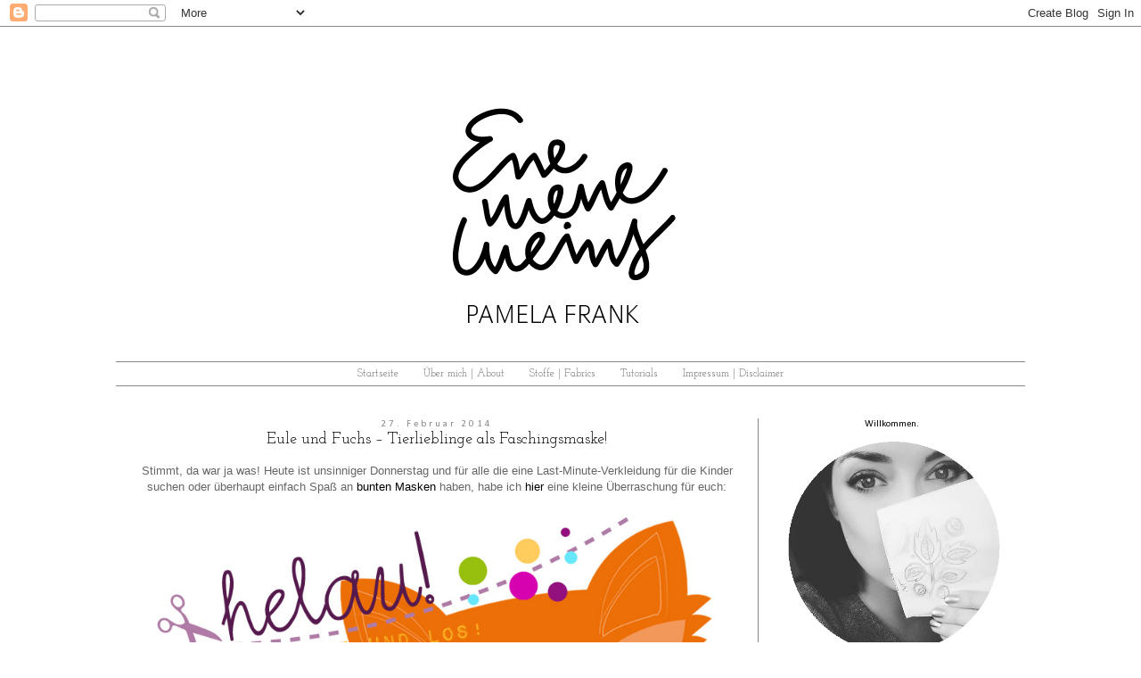

--- FILE ---
content_type: text/html; charset=UTF-8
request_url: https://www.enemenemeins.com/2014/02/
body_size: 22588
content:
<!DOCTYPE html>
<html class='v2' dir='ltr' xmlns='http://www.w3.org/1999/xhtml' xmlns:b='http://www.google.com/2005/gml/b' xmlns:data='http://www.google.com/2005/gml/data' xmlns:expr='http://www.google.com/2005/gml/expr'>
<head>
<link href='https://www.blogger.com/static/v1/widgets/335934321-css_bundle_v2.css' rel='stylesheet' type='text/css'/>
<meta content='width=1100' name='viewport'/>
<meta content='text/html; charset=UTF-8' http-equiv='Content-Type'/>
<meta content='blogger' name='generator'/>
<link href='https://www.enemenemeins.com/favicon.ico' rel='icon' type='image/x-icon'/>
<link href='http://www.enemenemeins.com/2014/02/' rel='canonical'/>
<link rel="alternate" type="application/atom+xml" title="enemenemeins - Atom" href="https://www.enemenemeins.com/feeds/posts/default" />
<link rel="alternate" type="application/rss+xml" title="enemenemeins - RSS" href="https://www.enemenemeins.com/feeds/posts/default?alt=rss" />
<link rel="service.post" type="application/atom+xml" title="enemenemeins - Atom" href="https://www.blogger.com/feeds/2634593490513946734/posts/default" />
<!--Can't find substitution for tag [blog.ieCssRetrofitLinks]-->
<meta content='http://www.enemenemeins.com/2014/02/' property='og:url'/>
<meta content='enemenemeins' property='og:title'/>
<meta content='Leben mit Kindern, Genähtes, Gemaltes, Illustriertes, Lifestyle, Stoffdesign' property='og:description'/>
<title>enemenemeins: Februar 2014</title>
<style type='text/css'>@font-face{font-family:'Calibri';font-style:normal;font-weight:400;font-display:swap;src:url(//fonts.gstatic.com/l/font?kit=J7afnpV-BGlaFfdAhLEY67FIEjg&skey=a1029226f80653a8&v=v15)format('woff2');unicode-range:U+0000-00FF,U+0131,U+0152-0153,U+02BB-02BC,U+02C6,U+02DA,U+02DC,U+0304,U+0308,U+0329,U+2000-206F,U+20AC,U+2122,U+2191,U+2193,U+2212,U+2215,U+FEFF,U+FFFD;}@font-face{font-family:'Josefin Slab';font-style:normal;font-weight:400;font-display:swap;src:url(//fonts.gstatic.com/s/josefinslab/v29/lW-swjwOK3Ps5GSJlNNkMalNpiZe_ldbOR4W71msR349KoKZAyOw3w.woff2)format('woff2');unicode-range:U+0000-00FF,U+0131,U+0152-0153,U+02BB-02BC,U+02C6,U+02DA,U+02DC,U+0304,U+0308,U+0329,U+2000-206F,U+20AC,U+2122,U+2191,U+2193,U+2212,U+2215,U+FEFF,U+FFFD;}@font-face{font-family:'Vollkorn';font-style:normal;font-weight:400;font-display:swap;src:url(//fonts.gstatic.com/s/vollkorn/v30/0ybgGDoxxrvAnPhYGzMlQLzuMasz6Df2MHGeE2mcM7Xq3oA9NjE.woff2)format('woff2');unicode-range:U+0460-052F,U+1C80-1C8A,U+20B4,U+2DE0-2DFF,U+A640-A69F,U+FE2E-FE2F;}@font-face{font-family:'Vollkorn';font-style:normal;font-weight:400;font-display:swap;src:url(//fonts.gstatic.com/s/vollkorn/v30/0ybgGDoxxrvAnPhYGzMlQLzuMasz6Df2MHGeGmmcM7Xq3oA9NjE.woff2)format('woff2');unicode-range:U+0301,U+0400-045F,U+0490-0491,U+04B0-04B1,U+2116;}@font-face{font-family:'Vollkorn';font-style:normal;font-weight:400;font-display:swap;src:url(//fonts.gstatic.com/s/vollkorn/v30/0ybgGDoxxrvAnPhYGzMlQLzuMasz6Df2MHGeHWmcM7Xq3oA9NjE.woff2)format('woff2');unicode-range:U+0370-0377,U+037A-037F,U+0384-038A,U+038C,U+038E-03A1,U+03A3-03FF;}@font-face{font-family:'Vollkorn';font-style:normal;font-weight:400;font-display:swap;src:url(//fonts.gstatic.com/s/vollkorn/v30/0ybgGDoxxrvAnPhYGzMlQLzuMasz6Df2MHGeEWmcM7Xq3oA9NjE.woff2)format('woff2');unicode-range:U+0102-0103,U+0110-0111,U+0128-0129,U+0168-0169,U+01A0-01A1,U+01AF-01B0,U+0300-0301,U+0303-0304,U+0308-0309,U+0323,U+0329,U+1EA0-1EF9,U+20AB;}@font-face{font-family:'Vollkorn';font-style:normal;font-weight:400;font-display:swap;src:url(//fonts.gstatic.com/s/vollkorn/v30/0ybgGDoxxrvAnPhYGzMlQLzuMasz6Df2MHGeEGmcM7Xq3oA9NjE.woff2)format('woff2');unicode-range:U+0100-02BA,U+02BD-02C5,U+02C7-02CC,U+02CE-02D7,U+02DD-02FF,U+0304,U+0308,U+0329,U+1D00-1DBF,U+1E00-1E9F,U+1EF2-1EFF,U+2020,U+20A0-20AB,U+20AD-20C0,U+2113,U+2C60-2C7F,U+A720-A7FF;}@font-face{font-family:'Vollkorn';font-style:normal;font-weight:400;font-display:swap;src:url(//fonts.gstatic.com/s/vollkorn/v30/0ybgGDoxxrvAnPhYGzMlQLzuMasz6Df2MHGeHmmcM7Xq3oA9.woff2)format('woff2');unicode-range:U+0000-00FF,U+0131,U+0152-0153,U+02BB-02BC,U+02C6,U+02DA,U+02DC,U+0304,U+0308,U+0329,U+2000-206F,U+20AC,U+2122,U+2191,U+2193,U+2212,U+2215,U+FEFF,U+FFFD;}</style>
<style id='page-skin-1' type='text/css'><!--
/*
-----------------------------------------------
Blogger Template Style
Name:     Fashion Notebook
Designer: Kotryna Bass
URL:      www.kotrynabass.com
----------------------------------------------- */
/* Variable definitions
====================
<Variable name="keycolor" description="Main Color" type="color" default="#66bbdd"/>
<Group description="Page Text" selector="body">
<Variable name="body.font" description="Font" type="font"
default="normal normal 12px Arial, Tahoma, Helvetica, FreeSans, sans-serif"/>
<Variable name="body.text.color" description="Text Color" type="color" default="#222222"/>
</Group>
<Group description="Backgrounds" selector=".body-fauxcolumns-outer">
<Variable name="body.background.color" description="Outer Background" type="color" default="#66bbdd"/>
<Variable name="content.background.color" description="Main Background" type="color" default="#ffffff"/>
<Variable name="header.background.color" description="Header Background" type="color" default="transparent"/>
</Group>
<Group description="Links" selector=".main-outer">
<Variable name="link.color" description="Link Color" type="color" default="#2288bb"/>
<Variable name="link.visited.color" description="Visited Color" type="color" default="#888888"/>
<Variable name="link.hover.color" description="Hover Color" type="color" default="#33aaff"/>
</Group>
<Group description="Blog Title" selector=".header h1">
<Variable name="header.font" description="Font" type="font"
default="normal normal 60px Arial, Tahoma, Helvetica, FreeSans, sans-serif"/>
<Variable name="header.text.color" description="Title Color" type="color" default="#3399bb" />
</Group>
<Group description="Blog Description" selector=".header .description">
<Variable name="description.text.color" description="Description Color" type="color"
default="#777777" />
</Group>
<Group description="Tabs Text" selector=".tabs-inner .widget li a">
<Variable name="tabs.font" description="Font" type="font"
default="normal normal 14px Arial, Tahoma, Helvetica, FreeSans, sans-serif"/>
<Variable name="tabs.text.color" description="Text Color" type="color" default="#999999"/>
<Variable name="tabs.selected.text.color" description="Selected Color" type="color" default="#000000"/>
</Group>
<Group description="Tabs Background" selector=".tabs-outer .PageList">
<Variable name="tabs.background.color" description="Background Color" type="color" default="#f5f5f5"/>
<Variable name="tabs.selected.background.color" description="Selected Color" type="color" default="#eeeeee"/>
</Group>
<Group description="Post Title" selector="h3.post-title, .comments h4">
<Variable name="post.title.font" description="Font" type="font"
default="normal normal 22px Arial, Tahoma, Helvetica, FreeSans, sans-serif"/>
</Group>
<Group description="Date Header" selector=".date-header">
<Variable name="date.header.color" description="Text Color" type="color"
default="#666666"/>
<Variable name="date.header.background.color" description="Background Color" type="color"
default="transparent"/>
</Group>
<Group description="Post Footer" selector=".post-footer">
<Variable name="post.footer.text.color" description="Text Color" type="color" default="#666666"/>
<Variable name="post.footer.background.color" description="Background Color" type="color"
default="#f9f9f9"/>
<Variable name="post.footer.border.color" description="Shadow Color" type="color" default="#eeeeee"/>
</Group>
<Group description="Gadgets" selector="h2">
<Variable name="widget.title.font" description="Title Font" type="font"
default="normal bold 11px Arial, Tahoma, Helvetica, FreeSans, sans-serif"/>
<Variable name="widget.title.text.color" description="Title Color" type="color" default="#000000"/>
<Variable name="widget.alternate.text.color" description="Alternate Color" type="color" default="#999999"/>
</Group>
<Group description="Images" selector=".main-inner">
<Variable name="image.background.color" description="Background Color" type="color" default="#ffffff"/>
<Variable name="image.border.color" description="Border Color" type="color" default="#eeeeee"/>
<Variable name="image.text.color" description="Caption Text Color" type="color" default="#666666"/>
</Group>
<Group description="Accents" selector=".content-inner">
<Variable name="body.rule.color" description="Separator Line Color" type="color" default="#eeeeee"/>
<Variable name="tabs.border.color" description="Tabs Border Color" type="color" default="#888888"/>
</Group>
<Variable name="body.background" description="Body Background" type="background"
color="#ffffff" default="$(color) none repeat scroll top left"/>
<Variable name="body.background.override" description="Body Background Override" type="string" default=""/>
<Variable name="body.background.gradient.cap" description="Body Gradient Cap" type="url"
default="url(//www.blogblog.com/1kt/simple/gradients_light.png)"/>
<Variable name="body.background.gradient.tile" description="Body Gradient Tile" type="url"
default="url(//www.blogblog.com/1kt/simple/body_gradient_tile_light.png)"/>
<Variable name="content.background.color.selector" description="Content Background Color Selector" type="string" default=".content-inner"/>
<Variable name="content.padding" description="Content Padding" type="length" default="10px"/>
<Variable name="content.padding.horizontal" description="Content Horizontal Padding" type="length" default="10px"/>
<Variable name="content.shadow.spread" description="Content Shadow Spread" type="length" default="40px"/>
<Variable name="content.shadow.spread.webkit" description="Content Shadow Spread (WebKit)" type="length" default="5px"/>
<Variable name="content.shadow.spread.ie" description="Content Shadow Spread (IE)" type="length" default="10px"/>
<Variable name="main.border.width" description="Main Border Width" type="length" default="0"/>
<Variable name="header.background.gradient" description="Header Gradient" type="url" default="none"/>
<Variable name="header.shadow.offset.left" description="Header Shadow Offset Left" type="length" default="-1px"/>
<Variable name="header.shadow.offset.top" description="Header Shadow Offset Top" type="length" default="-1px"/>
<Variable name="header.shadow.spread" description="Header Shadow Spread" type="length" default="1px"/>
<Variable name="header.padding" description="Header Padding" type="length" default="30px"/>
<Variable name="header.border.size" description="Header Border Size" type="length" default="1px"/>
<Variable name="header.bottom.border.size" description="Header Bottom Border Size" type="length" default="1px"/>
<Variable name="header.border.horizontalsize" description="Header Horizontal Border Size" type="length" default="0"/>
<Variable name="description.text.size" description="Description Text Size" type="string" default="140%"/>
<Variable name="tabs.margin.top" description="Tabs Margin Top" type="length" default="0" />
<Variable name="tabs.margin.side" description="Tabs Side Margin" type="length" default="30px" />
<Variable name="tabs.background.gradient" description="Tabs Background Gradient" type="url"
default="url(//www.blogblog.com/1kt/simple/gradients_light.png)"/>
<Variable name="tabs.border.width" description="Tabs Border Width" type="length" default="1px"/>
<Variable name="tabs.bevel.border.width" description="Tabs Bevel Border Width" type="length" default="1px"/>
<Variable name="date.header.padding" description="Date Header Padding" type="string" default="inherit"/>
<Variable name="date.header.letterspacing" description="Date Header Letter Spacing" type="string" default="inherit"/>
<Variable name="date.header.margin" description="Date Header Margin" type="string" default="inherit"/>
<Variable name="post.margin.bottom" description="Post Bottom Margin" type="length" default="25px"/>
<Variable name="image.border.small.size" description="Image Border Small Size" type="length" default="2px"/>
<Variable name="image.border.large.size" description="Image Border Large Size" type="length" default="5px"/>
<Variable name="page.width.selector" description="Page Width Selector" type="string" default=".region-inner"/>
<Variable name="page.width" description="Page Width" type="string" default="auto"/>
<Variable name="main.section.margin" description="Main Section Margin" type="length" default="15px"/>
<Variable name="main.padding" description="Main Padding" type="length" default="15px"/>
<Variable name="main.padding.top" description="Main Padding Top" type="length" default="30px"/>
<Variable name="main.padding.bottom" description="Main Padding Bottom" type="length" default="30px"/>
<Variable name="paging.background"
color="#ffffff"
description="Background of blog paging area" type="background"
default="transparent none no-repeat scroll top center"/>
<Variable name="footer.bevel" description="Bevel border length of footer" type="length" default="0"/>
<Variable name="mobile.background.overlay" description="Mobile Background Overlay" type="string"
default="transparent none repeat scroll top left"/>
<Variable name="mobile.background.size" description="Mobile Background Size" type="string" default="auto"/>
<Variable name="mobile.button.color" description="Mobile Button Color" type="color" default="#ffffff" />
<Variable name="startSide" description="Side where text starts in blog language" type="automatic" default="left"/>
<Variable name="endSide" description="Side where text ends in blog language" type="automatic" default="right"/>
*/
/* Content
----------------------------------------------- */
body {
font: normal normal 12px 'Trebuchet MS', Trebuchet, Verdana, sans-serif;
color: #666666;
background: #ffffff none no-repeat scroll center center;
padding: 0 0 0 0;
}
html body .region-inner {
min-width: 0;
max-width: 100%;
width: auto;
}
a:link {
text-decoration:none;
color: #000000;
}
a:visited {
text-decoration:none;
color: #888888;
}
a:hover {
text-decoration:underline;
color: #33aaff;
}
.body-fauxcolumn-outer .fauxcolumn-inner {
background: transparent none repeat scroll top left;
_background-image: none;
}
.body-fauxcolumn-outer .cap-top {
position: absolute;
z-index: 1;
height: 400px;
width: 100%;
background: #ffffff none no-repeat scroll center center;
}
.body-fauxcolumn-outer .cap-top .cap-left {
width: 100%;
background: transparent none repeat-x scroll top left;
_background-image: none;
}
.content-outer {
-moz-box-shadow: 0 0 0 rgba(0, 0, 0, .15);
-webkit-box-shadow: 0 0 0 rgba(0, 0, 0, .15);
-goog-ms-box-shadow: 0 0 0 #333333;
box-shadow: 0 0 0 rgba(0, 0, 0, .15);
margin-bottom: 1px;
}
.content-inner {
padding: 10px 40px;
}
.content-inner {
background-color: #ffffff;
}
/* Header
----------------------------------------------- */
.header-outer {
background: transparent none repeat-x scroll 0 -400px;
_background-image: none;
}
.Header h1 {
font: normal normal 100px Vollkorn;
color: #666666;
text-shadow: 0 0 0 rgba(0, 0, 0, .2);
}
.Header h1 a {
color: #666666;
}
.Header .description {
font-size: 18px;
color: #000000;
}
.header-inner .Header .titlewrapper {
padding: 22px 0;
}
.header-inner .Header .descriptionwrapper {
padding: 0 0;
}
/* Tabs
----------------------------------------------- */
.tabs-inner .section:first-child {
border-top: 0 solid #888888;
}
.tabs-inner .section:first-child ul {
margin-top: -1px;
border-top: 1px solid #888888;
border-left: 1px solid #888888;
border-right: 1px solid #888888;
}
.tabs-inner .widget ul {
background: #ffffff none repeat-x scroll 0 -800px;
_background-image: none;
border-bottom: 1px solid #888888;
margin-top: 0;
margin-left: -30px;
margin-right: -30px;
}
.tabs-inner .widget li a {
display: inline-block;
padding: .6em 1em;
font: normal normal 12px Josefin Slab;
color: #666666;
border-left: 1px solid #ffffff;
border-right: 1px solid #888888;
}
.tabs-inner .widget li:first-child a {
border-left: none;
}
.tabs-inner .widget li.selected a, .tabs-inner .widget li a:hover {
color: #666666;
background-color: #ffffff;
text-decoration: none;
}
/* Columns
----------------------------------------------- */
.main-outer {
border-top: 0 solid #888888;
}
.fauxcolumn-left-outer .fauxcolumn-inner {
border-right: 1px solid #888888;
}
.fauxcolumn-right-outer .fauxcolumn-inner {
border-left: 1px solid #888888;
}
/* Headings
----------------------------------------------- */
h2 {
margin: 0 0 1em 0;
font: normal normal 11px Calibri;
color: #000000;
}
/* Widgets
----------------------------------------------- */
.widget .zippy {
color: #999999;
text-shadow: 2px 2px 1px rgba(0, 0, 0, .1);
}
.widget .popular-posts ul {
list-style: none;
}
/* Posts
----------------------------------------------- */
.date-header span {
background-color: #ffffff;
color: #888888;
padding: 0.4em;
letter-spacing: 3px;
margin: inherit;
}
.main-inner {
padding-top: 35px;
padding-bottom: 65px;
}
.main-inner .column-center-inner {
padding: 0 0;
}
.main-inner .column-center-inner .section {
margin: 0 1em;
}
.post {
margin: 0 0 45px 0;
}
h3.post-title, .comments h4 {
font: normal normal 18px Josefin Slab;
margin: .75em 0 0;
}
.post-body {
font-size: 110%;
line-height: 1.4;
position: relative;
}
.post-body img, .post-body .tr-caption-container, .Profile img, .Image img,
.BlogList .item-thumbnail img {
padding: 2px;
background: #ffffff;
border: 1px solid #eeeeee;
-moz-box-shadow: 1px 1px 5px rgba(0, 0, 0, .1);
-webkit-box-shadow: 1px 1px 5px rgba(0, 0, 0, .1);
box-shadow: 1px 1px 5px rgba(0, 0, 0, .1);
}
.post-body img, .post-body .tr-caption-container {
padding: 5px;
}
.post-body .tr-caption-container {
color: #666666;
}
.post-body .tr-caption-container img {
padding: 0;
background: transparent;
border: none;
-moz-box-shadow: 0 0 0 rgba(0, 0, 0, .1);
-webkit-box-shadow: 0 0 0 rgba(0, 0, 0, .1);
box-shadow: 0 0 0 rgba(0, 0, 0, .1);
}
.post-header {
margin: 0 0 1.5em;
line-height: 1.6;
font-size: 90%;
}
.post-footer {
margin: 20px -2px 0;
padding: 5px 10px;
color: #666666;
background-color: #eeeeee;
border-bottom: 1px solid #eeeeee;
line-height: 1.6;
font-size: 90%;
}
#comments .comment-author {
padding-top: 1.5em;
border-top: 1px solid #888888;
background-position: 0 1.5em;
}
#comments .comment-author:first-child {
padding-top: 0;
border-top: none;
}
.avatar-image-container {
margin: .2em 0 0;
}
#comments .avatar-image-container img {
border: 1px solid #eeeeee;
}
/* Comments
----------------------------------------------- */
.comments .comments-content .icon.blog-author {
background-repeat: no-repeat;
background-image: url([data-uri]);
}
.comments .comments-content .loadmore a {
border-top: 1px solid #999999;
border-bottom: 1px solid #999999;
}
.comments .comment-thread.inline-thread {
background-color: #eeeeee;
}
.comments .continue {
border-top: 2px solid #999999;
}
/* Accents
---------------------------------------------- */
.section-columns td.columns-cell {
border-left: 1px solid #888888;
}
.blog-pager {
background: transparent url(//www.blogblog.com/1kt/simple/paging_dot.png) repeat-x scroll top center;
}
.blog-pager-older-link, .home-link,
.blog-pager-newer-link {
background-color: #ffffff;
padding: 5px;
}
.footer-outer {
border-top: 1px dashed #bbbbbb;
}
/* Mobile
----------------------------------------------- */
body.mobile  {
background-size: auto;
}
.mobile .body-fauxcolumn-outer {
background: transparent none repeat scroll top left;
}
.mobile .body-fauxcolumn-outer .cap-top {
background-size: 100% auto;
}
.mobile .content-outer {
-webkit-box-shadow: 0 0 3px rgba(0, 0, 0, .15);
box-shadow: 0 0 3px rgba(0, 0, 0, .15);
}
body.mobile .AdSense {
margin: 0 -0;
}
.mobile .tabs-inner .widget ul {
margin-left: 0;
margin-right: 0;
}
.mobile .post {
margin: 0;
}
.mobile .main-inner .column-center-inner .section {
margin: 0;
}
.mobile .date-header span {
padding: 0.1em 10px;
margin: 0 -10px;
}
.mobile h3.post-title {
margin: 0;
}
.mobile .blog-pager {
background: transparent none no-repeat scroll top center;
}
.mobile .footer-outer {
border-top: none;
}
.mobile .main-inner, .mobile .footer-inner {
background-color: #ffffff;
}
.mobile-index-contents {
color: #666666;
}
.mobile-link-button {
background-color: #000000;
}
.mobile-link-button a:link, .mobile-link-button a:visited {
color: #ffffff;
}
.mobile .tabs-inner .section:first-child {
border-top: none;
}
.mobile .tabs-inner .PageList .widget-content {
background-color: #ffffff;
color: #666666;
border-top: 1px solid #888888;
border-bottom: 1px solid #888888;
}
.mobile .tabs-inner .PageList .widget-content .pagelist-arrow {
border-left: 1px solid #888888;
}
.PageList {text-align:center!important;}
.PageList li {display:inline !important; float:none !important;}
.Header {text-align:center!important;}
.date-header {text-align:center !important;}
.post {text-align:center !important;}
.post-body img, .post-body .tr-caption-container, .Profile img, .Image img,
.BlogList .item-thumbnail img {
padding: none !important;
border: none !important;
background: none !important;
-moz-box-shadow: 0px 0px 0px transparent !important;
-webkit-box-shadow: 0px 0px 0px transparent !important;
box-shadow: 0px 0px 0px transparent !important;
}
.tabs {margin-top: 1px !important}
.tabs-inner .section:first-child ul {
border-left: 0px;
border-right: 0px;
}
.tabs-inner .widget li a {
border-right: 0px;
}
.post-title {margin-top: -10px !important}
.sidebar {text-align:center!important;}
#Text1{
margin-top: -30px !important;
}
.post-footer {border-radius: 10px 10px 10px 10px;}
--></style>
<style id='template-skin-1' type='text/css'><!--
body {
min-width: 1100px;
}
.content-outer, .content-fauxcolumn-outer, .region-inner {
min-width: 1100px;
max-width: 1100px;
_width: 1100px;
}
.main-inner .columns {
padding-left: 0;
padding-right: 300px;
}
.main-inner .fauxcolumn-center-outer {
left: 0;
right: 300px;
/* IE6 does not respect left and right together */
_width: expression(this.parentNode.offsetWidth -
parseInt("0") -
parseInt("300px") + 'px');
}
.main-inner .fauxcolumn-left-outer {
width: 0;
}
.main-inner .fauxcolumn-right-outer {
width: 300px;
}
.main-inner .column-left-outer {
width: 0;
right: 100%;
margin-left: -0;
}
.main-inner .column-right-outer {
width: 300px;
margin-right: -300px;
}
#layout {
min-width: 0;
}
#layout .content-outer {
min-width: 0;
width: 800px;
}
#layout .region-inner {
min-width: 0;
width: auto;
}
--></style>
<link href='https://www.blogger.com/dyn-css/authorization.css?targetBlogID=2634593490513946734&amp;zx=acf7a19f-3df8-4739-b0ab-09ca75367293' media='none' onload='if(media!=&#39;all&#39;)media=&#39;all&#39;' rel='stylesheet'/><noscript><link href='https://www.blogger.com/dyn-css/authorization.css?targetBlogID=2634593490513946734&amp;zx=acf7a19f-3df8-4739-b0ab-09ca75367293' rel='stylesheet'/></noscript>
<meta name='google-adsense-platform-account' content='ca-host-pub-1556223355139109'/>
<meta name='google-adsense-platform-domain' content='blogspot.com'/>

<!-- data-ad-client=ca-pub-5650204009382602 -->

</head>
<body class='loading'>
<div class='navbar section' id='navbar'><div class='widget Navbar' data-version='1' id='Navbar1'><script type="text/javascript">
    function setAttributeOnload(object, attribute, val) {
      if(window.addEventListener) {
        window.addEventListener('load',
          function(){ object[attribute] = val; }, false);
      } else {
        window.attachEvent('onload', function(){ object[attribute] = val; });
      }
    }
  </script>
<div id="navbar-iframe-container"></div>
<script type="text/javascript" src="https://apis.google.com/js/platform.js"></script>
<script type="text/javascript">
      gapi.load("gapi.iframes:gapi.iframes.style.bubble", function() {
        if (gapi.iframes && gapi.iframes.getContext) {
          gapi.iframes.getContext().openChild({
              url: 'https://www.blogger.com/navbar/2634593490513946734?origin\x3dhttps://www.enemenemeins.com',
              where: document.getElementById("navbar-iframe-container"),
              id: "navbar-iframe"
          });
        }
      });
    </script><script type="text/javascript">
(function() {
var script = document.createElement('script');
script.type = 'text/javascript';
script.src = '//pagead2.googlesyndication.com/pagead/js/google_top_exp.js';
var head = document.getElementsByTagName('head')[0];
if (head) {
head.appendChild(script);
}})();
</script>
</div></div>
<div class='body-fauxcolumns'>
<div class='fauxcolumn-outer body-fauxcolumn-outer'>
<div class='cap-top'>
<div class='cap-left'></div>
<div class='cap-right'></div>
</div>
<div class='fauxborder-left'>
<div class='fauxborder-right'></div>
<div class='fauxcolumn-inner'>
</div>
</div>
<div class='cap-bottom'>
<div class='cap-left'></div>
<div class='cap-right'></div>
</div>
</div>
</div>
<div class='content'>
<div class='content-fauxcolumns'>
<div class='fauxcolumn-outer content-fauxcolumn-outer'>
<div class='cap-top'>
<div class='cap-left'></div>
<div class='cap-right'></div>
</div>
<div class='fauxborder-left'>
<div class='fauxborder-right'></div>
<div class='fauxcolumn-inner'>
</div>
</div>
<div class='cap-bottom'>
<div class='cap-left'></div>
<div class='cap-right'></div>
</div>
</div>
</div>
<div class='content-outer'>
<div class='content-cap-top cap-top'>
<div class='cap-left'></div>
<div class='cap-right'></div>
</div>
<div class='fauxborder-left content-fauxborder-left'>
<div class='fauxborder-right content-fauxborder-right'></div>
<div class='content-inner'>
<header>
<div class='header-outer'>
<div class='header-cap-top cap-top'>
<div class='cap-left'></div>
<div class='cap-right'></div>
</div>
<div class='fauxborder-left header-fauxborder-left'>
<div class='fauxborder-right header-fauxborder-right'></div>
<div class='region-inner header-inner'>
<div class='header section' id='header'><div class='widget Header' data-version='1' id='Header1'>
<div id='header-inner'>
<a href='https://www.enemenemeins.com/' style='display: block'>
<img alt='enemenemeins' height='365px; ' id='Header1_headerimg' src='https://blogger.googleusercontent.com/img/b/R29vZ2xl/AVvXsEjFhCBaP5RXqmEgyRfAV6GmOPVqGVhfL-MVOiMBQ0vgS8RkkDgCDceJQG5ICtRYWLY70up9l7upjRPFBhmWZ8mhfi5KBhZABkwkrHIaXXcSw60R08rz_SNDI_snnmTznAjkbMahuzw7lgGO/s1600/Bildschirmfoto+2016-06-15+um+13.52.31.png' style='display: block' width='1122px; '/>
</a>
</div>
</div></div>
</div>
</div>
<div class='header-cap-bottom cap-bottom'>
<div class='cap-left'></div>
<div class='cap-right'></div>
</div>
</div>
</header>
<div class='tabs-outer'>
<div class='tabs-cap-top cap-top'>
<div class='cap-left'></div>
<div class='cap-right'></div>
</div>
<div class='fauxborder-left tabs-fauxborder-left'>
<div class='fauxborder-right tabs-fauxborder-right'></div>
<div class='region-inner tabs-inner'>
<div class='tabs section' id='crosscol'><div class='widget PageList' data-version='1' id='PageList1'>
<h2>Pages</h2>
<div class='widget-content'>
<ul>
<li><a href='https://www.enemenemeins.com/'>Startseite</a></li>
<li><a href='https://www.enemenemeins.com/p/uber-mich-about.html'>Über mich | About</a></li>
<li><a href='https://www.enemenemeins.com/p/stoffdesign.html'>Stoffe | Fabrics</a></li>
<li><a href='https://www.enemenemeins.com/p/tutorials.html'>Tutorials</a></li>
<li><a href='https://www.enemenemeins.com/p/impressum-disclaimer.html'>Impressum | Disclaimer</a></li>
</ul>
<div class='clear'></div>
</div>
</div></div>
<div class='tabs no-items section' id='crosscol-overflow'></div>
</div>
</div>
<div class='tabs-cap-bottom cap-bottom'>
<div class='cap-left'></div>
<div class='cap-right'></div>
</div>
</div>
<div class='main-outer'>
<div class='main-cap-top cap-top'>
<div class='cap-left'></div>
<div class='cap-right'></div>
</div>
<div class='fauxborder-left main-fauxborder-left'>
<div class='fauxborder-right main-fauxborder-right'></div>
<div class='region-inner main-inner'>
<div class='columns fauxcolumns'>
<div class='fauxcolumn-outer fauxcolumn-center-outer'>
<div class='cap-top'>
<div class='cap-left'></div>
<div class='cap-right'></div>
</div>
<div class='fauxborder-left'>
<div class='fauxborder-right'></div>
<div class='fauxcolumn-inner'>
</div>
</div>
<div class='cap-bottom'>
<div class='cap-left'></div>
<div class='cap-right'></div>
</div>
</div>
<div class='fauxcolumn-outer fauxcolumn-left-outer'>
<div class='cap-top'>
<div class='cap-left'></div>
<div class='cap-right'></div>
</div>
<div class='fauxborder-left'>
<div class='fauxborder-right'></div>
<div class='fauxcolumn-inner'>
</div>
</div>
<div class='cap-bottom'>
<div class='cap-left'></div>
<div class='cap-right'></div>
</div>
</div>
<div class='fauxcolumn-outer fauxcolumn-right-outer'>
<div class='cap-top'>
<div class='cap-left'></div>
<div class='cap-right'></div>
</div>
<div class='fauxborder-left'>
<div class='fauxborder-right'></div>
<div class='fauxcolumn-inner'>
</div>
</div>
<div class='cap-bottom'>
<div class='cap-left'></div>
<div class='cap-right'></div>
</div>
</div>
<!-- corrects IE6 width calculation -->
<div class='columns-inner'>
<div class='column-center-outer'>
<div class='column-center-inner'>
<div class='main section' id='main'><div class='widget Blog' data-version='1' id='Blog1'>
<div class='blog-posts hfeed'>
<!--Can't find substitution for tag [defaultAdStart]-->

          <div class="date-outer">
        
<h2 class='date-header'><span>27. Februar 2014</span></h2>

          <div class="date-posts">
        
<div class='post-outer'>
<div class='post hentry' itemprop='blogPost' itemscope='itemscope' itemtype='http://schema.org/BlogPosting'>
<meta content='https://blogger.googleusercontent.com/img/b/R29vZ2xl/AVvXsEgKkJri6t3QUaYL4O5j8NF5kX7b7PuBXlCsRDlsoNCgQJQs7AMis9fv81DkNOC8j8n5Ku_VJCIbfI7yPp9WibcPQNQlCcHEBJM5tpLayWXYUy5dJ-Ap1xrX9HcYBIb2nAQ7iF-d8XemaDFu/s1600/maske.jpg' itemprop='image_url'/>
<meta content='2634593490513946734' itemprop='blogId'/>
<meta content='4874488059205819458' itemprop='postId'/>
<a name='4874488059205819458'></a>
<h3 class='post-title entry-title' itemprop='name'>
<a href='https://www.enemenemeins.com/2014/02/eule-und-fuchs-tierlieblinge-als.html'>Eule und Fuchs &#8211; Tierlieblinge als Faschingsmaske!</a>
</h3>
<div class='post-header'>
<div class='post-header-line-1'></div>
</div>
<div class='post-body entry-content' id='post-body-4874488059205819458' itemprop='description articleBody'>
Stimmt, da war ja was! Heute ist unsinniger Donnerstag und für alle die eine Last-Minute-Verkleidung für die Kinder suchen oder überhaupt einfach Spaß an <a href="https://app.box.com/s/e1j2nva8w6bkxfqe2hok">bunten Masken</a> haben, habe ich <a href="https://app.box.com/s/e1j2nva8w6bkxfqe2hok" target="_blank">hier</a> eine kleine Überraschung für euch:<br />
<span id="goog_1946847315"></span><a href="https://www.blogger.com/"><span id="goog_1946847320"></span><br /><img border="0" height="640" src="https://blogger.googleusercontent.com/img/b/R29vZ2xl/AVvXsEgKkJri6t3QUaYL4O5j8NF5kX7b7PuBXlCsRDlsoNCgQJQs7AMis9fv81DkNOC8j8n5Ku_VJCIbfI7yPp9WibcPQNQlCcHEBJM5tpLayWXYUy5dJ-Ap1xrX9HcYBIb2nAQ7iF-d8XemaDFu/s1600/maske.jpg" width="640" /><span id="goog_1946847321"></span></a><span id="goog_1946847316"></span><br />
<br />
Zwei Bögen auf etwas stärkeres Papier sind schnell ausgedruckt, nur noch schnell die Schere zücken und auf gehts: <a href="https://app.box.com/s/e1j2nva8w6bkxfqe2hok">Eule und Fuchs sind los</a>! Erst einmal ringsherum ausschneiden, die gekennzeichneten Löcher für die Augen ausschneiden und in die markierten Stellen an die Seiten ein kleines Löchlein bohren und einen Gummi einfädeln den ihr dann an den Kopf eures Kindes anpasst. Vielleicht habt ihr zwei kleine Stückchen Klebeband zur Hand, denn dann könnt ihr das Loch noch etwas verstärken, damit der Gummi beim Spiel nicht gleich ausreisst. Am besten knickt ihr an der gekennzeichneten Mittellinie eure Maske noch leicht, so legt sie sich besser um die Nase eurer Zwerge. <br />
<br />
Viel Spaß euch mit den enemenemeins Masken &#8211; <a href="https://app.box.com/s/e1j2nva8w6bkxfqe2hok">hier gehts zum Download</a>!
<div style='clear: both;'></div>
</div>
<div class='post-footer'>
<div class='post-footer-line post-footer-line-1'><span class='post-author vcard'>
</span>
<span class='post-timestamp'>
</span>
<span class='post-comment-link'>
<a class='comment-link' href='https://www.enemenemeins.com/2014/02/eule-und-fuchs-tierlieblinge-als.html#comment-form' onclick=''>
8 Kommentare:
    </a>
</span>
<span class='post-icons'>
<span class='item-control blog-admin pid-132328556'>
<a href='https://www.blogger.com/post-edit.g?blogID=2634593490513946734&postID=4874488059205819458&from=pencil' title='Post bearbeiten'>
<img alt="" class="icon-action" height="18" src="//img2.blogblog.com/img/icon18_edit_allbkg.gif" width="18">
</a>
</span>
</span>
<div class='post-share-buttons goog-inline-block'>
</div>
</div>
<div class='post-footer-line post-footer-line-2'><span class='post-labels'>
Labels:
<a href='https://www.enemenemeins.com/search/label/eule' rel='tag'>eule</a>,
<a href='https://www.enemenemeins.com/search/label/freebie' rel='tag'>freebie</a>,
<a href='https://www.enemenemeins.com/search/label/fuchs' rel='tag'>fuchs</a>
</span>
</div>
<div class='post-footer-line post-footer-line-3'><span class='post-location'>
</span>
</div>
</div>
</div>
</div>

            </div></div>
          

          <div class="date-outer">
        
<h2 class='date-header'><span>25. Februar 2014</span></h2>

          <div class="date-posts">
        
<div class='post-outer'>
<div class='post hentry' itemprop='blogPost' itemscope='itemscope' itemtype='http://schema.org/BlogPosting'>
<meta content='https://blogger.googleusercontent.com/img/b/R29vZ2xl/AVvXsEj4mhuFYBJp9TQtFMe0vntbd0XrX3PPc5EWWyOf7yHhxTSHsCjFK5q8ud9svFZUL49Mh-eYHCq9dEd-DoljIIwTjgYs_9SOKBdIwA0tKQ5p7KFkY_lp2gUrmCJdB7fmsZQpLm4Dfbo_NUrs/s1600/DSC_0010.jpg' itemprop='image_url'/>
<meta content='2634593490513946734' itemprop='blogId'/>
<meta content='5820089656844985952' itemprop='postId'/>
<a name='5820089656844985952'></a>
<h3 class='post-title entry-title' itemprop='name'>
<a href='https://www.enemenemeins.com/2014/02/josefine-stoffnews.html'>Josefine /// Stoffnews</a>
</h3>
<div class='post-header'>
<div class='post-header-line-1'></div>
</div>
<div class='post-body entry-content' id='post-body-5820089656844985952' itemprop='description articleBody'>
<div class="separator" style="clear: both; text-align: left;">
<a href="https://blogger.googleusercontent.com/img/b/R29vZ2xl/AVvXsEj4mhuFYBJp9TQtFMe0vntbd0XrX3PPc5EWWyOf7yHhxTSHsCjFK5q8ud9svFZUL49Mh-eYHCq9dEd-DoljIIwTjgYs_9SOKBdIwA0tKQ5p7KFkY_lp2gUrmCJdB7fmsZQpLm4Dfbo_NUrs/s1600/DSC_0010.jpg" imageanchor="1" style="clear: left; float: left; margin-bottom: 1em; margin-right: 1em;"><img border="0" height="480" src="https://blogger.googleusercontent.com/img/b/R29vZ2xl/AVvXsEj4mhuFYBJp9TQtFMe0vntbd0XrX3PPc5EWWyOf7yHhxTSHsCjFK5q8ud9svFZUL49Mh-eYHCq9dEd-DoljIIwTjgYs_9SOKBdIwA0tKQ5p7KFkY_lp2gUrmCJdB7fmsZQpLm4Dfbo_NUrs/s1600/DSC_0010.jpg" width="640" /></a></div>
<div style="text-align: left;">
<br /></div>
<div class="separator" style="clear: both; text-align: left;">
<a href="https://blogger.googleusercontent.com/img/b/R29vZ2xl/AVvXsEjmINApWdlif5ZXPIrtxkjU6T6EdsnIqAUZEgEVayohBKPaIOHarSzm9KiS1WLioPYVAX5FV0DIO4wQ-WR94TGb4iLWrzgiPRLUyT9uhVAx1h7cp3dbZ3z8W22NzEy0GpplNAIEeSzv32vZ/s1600/DSC_0023.jpg" imageanchor="1" style="clear: left; float: left; margin-bottom: 1em; margin-right: 1em;"><img border="0" height="480" src="https://blogger.googleusercontent.com/img/b/R29vZ2xl/AVvXsEjmINApWdlif5ZXPIrtxkjU6T6EdsnIqAUZEgEVayohBKPaIOHarSzm9KiS1WLioPYVAX5FV0DIO4wQ-WR94TGb4iLWrzgiPRLUyT9uhVAx1h7cp3dbZ3z8W22NzEy0GpplNAIEeSzv32vZ/s1600/DSC_0023.jpg" width="640" /></a></div>
<div style="text-align: left;">
Heute habe ich für euch &#187;Josefine&#171; und den passenden Kombistoff im Gepäck: Die beiden sind verfrühte Frühlingsboten und bringen euch schon mal ordentlich Farbe in das Februartrüb!<br />
<br />
In Ermanglung eigener weiblicher Modelle habe ich schon die Mamas aus dem Freundeskreis scheu gemacht und neue Garderobe angekündigt. Seid gespannt! Wer schon jetzt loslegen möchte, sollte mal bei seinem Lieblingshändler nachfragen: &#187;Josefine&#171; befindet sich bereits in der Auslieferung! <a href="https://blogger.googleusercontent.com/img/b/R29vZ2xl/AVvXsEiJSHsO1yuYaOi_iReIGEEgJKZerOUFaLD885hP7Nkam94rg7F4vf24or2C21KNsDx2By0r03XY-5Nny_oRkVNJLceCv_85g0e5FoGcMWIjLtnfiCdugVv0XY2LvkFKYWIbmEkhUKKTbi-_/s1600/DSC_0016.jpg" style="margin-left: 1em; margin-right: 1em;"></a><br />
Ich erzähle hier jetzt auch gar nicht lange herum, sondern lasse euch einfach jede Menge gute Laune in Form von der Blütenpracht &#187;Josefine&#171; und &#187;Josefine Kombi&#171; sowie das passende Webband da und schwinge mich wieder an die Nähmaschine.&nbsp;</div>
<div style="text-align: left;">
<br /></div>
<div style="text-align: left;">
<a href="https://blogger.googleusercontent.com/img/b/R29vZ2xl/AVvXsEhjswWd9LTHCGeBLgk9bqw2AEn_zkwivWq5MMQNK3N6G0VeXWM6t5EcwCJ21boeoDQCN1yBm16raHAXZnwWWVX3jc5Gh8155jNIAgSSoGa47-Q79m0TyggXTSDymJsMXwvZOGYM4jGa7nBB/s1600/DSC_0020.jpg" style="clear: left; float: left; margin-bottom: 1em; margin-right: 1em;"><img border="0" height="480" src="https://blogger.googleusercontent.com/img/b/R29vZ2xl/AVvXsEhjswWd9LTHCGeBLgk9bqw2AEn_zkwivWq5MMQNK3N6G0VeXWM6t5EcwCJ21boeoDQCN1yBm16raHAXZnwWWVX3jc5Gh8155jNIAgSSoGa47-Q79m0TyggXTSDymJsMXwvZOGYM4jGa7nBB/s1600/DSC_0020.jpg" width="640" /></a></div>
<div style="text-align: left;">
</div>
<div style="text-align: left;">
<a href="https://blogger.googleusercontent.com/img/b/R29vZ2xl/AVvXsEgIjFHpuFG7hbzdpWkx6mCw0v45AU8zFOLiBgQ4Iq7D1u8WqXt0SZz8Y__SoWa_x5Xs4um3XdXqN4v_XT1ZlUvUpkWQqLo4Tb1CHI6ERFiFPGX4jHHl7UvSM7KpGtwkZ365qm_I7kStYrxn/s1600/DSC_0007+Kopie.jpg" style="clear: left; float: left; margin-bottom: 1em; margin-right: 1em;"><img border="0" height="480" src="https://blogger.googleusercontent.com/img/b/R29vZ2xl/AVvXsEgIjFHpuFG7hbzdpWkx6mCw0v45AU8zFOLiBgQ4Iq7D1u8WqXt0SZz8Y__SoWa_x5Xs4um3XdXqN4v_XT1ZlUvUpkWQqLo4Tb1CHI6ERFiFPGX4jHHl7UvSM7KpGtwkZ365qm_I7kStYrxn/s1600/DSC_0007+Kopie.jpg" width="640" /></a> </div>
<div style="text-align: left;">
<a href="https://blogger.googleusercontent.com/img/b/R29vZ2xl/AVvXsEjFNqUeCDqMaOENRawG-Hpe9U8rPcyh9pDPz4atzj-dP_DTyT15VyOW56KiR1vAv1MvRlK6ZqtZQ95ds-RSjReMn4leAGGZfSktA_b0G_p8IkpicL-mndtBHfxn8P799_L5N0p7q-lQRcOt/s1600/DSC_0017.jpg" style="clear: left; float: left; margin-bottom: 1em; margin-right: 1em;"><img border="0" height="480" src="https://blogger.googleusercontent.com/img/b/R29vZ2xl/AVvXsEjFNqUeCDqMaOENRawG-Hpe9U8rPcyh9pDPz4atzj-dP_DTyT15VyOW56KiR1vAv1MvRlK6ZqtZQ95ds-RSjReMn4leAGGZfSktA_b0G_p8IkpicL-mndtBHfxn8P799_L5N0p7q-lQRcOt/s1600/DSC_0017.jpg" width="640" /></a>&nbsp;</div>
<div style="text-align: left;">
Wie gewohnt aus 
     95 % Bio-Baumwolle, 5 % Elasthan und selbstverständlich GOTS-zertifiziert.<br />
Der Stoff liegt auf 150 cm Breite. Bestellbar ist &#187;Josefine&#171; auf der <a href="http://www.lillestoff.com/product_info.php?info=p635_josefine.html" target="_blank">Lillestoff Händlerseite</a><b>. Lieferbar ist er ab sofort!</b> Ihr braucht also nur ein klitzeklein wenig Geduld und schon bald findet ihr &#187;Josefine&#171; bei eurem Stoffhändler. <br />
<br /></div>
<div style='clear: both;'></div>
</div>
<div class='post-footer'>
<div class='post-footer-line post-footer-line-1'><span class='post-author vcard'>
</span>
<span class='post-timestamp'>
</span>
<span class='post-comment-link'>
<a class='comment-link' href='https://www.enemenemeins.com/2014/02/josefine-stoffnews.html#comment-form' onclick=''>
4 Kommentare:
    </a>
</span>
<span class='post-icons'>
<span class='item-control blog-admin pid-132328556'>
<a href='https://www.blogger.com/post-edit.g?blogID=2634593490513946734&postID=5820089656844985952&from=pencil' title='Post bearbeiten'>
<img alt="" class="icon-action" height="18" src="//img2.blogblog.com/img/icon18_edit_allbkg.gif" width="18">
</a>
</span>
</span>
<div class='post-share-buttons goog-inline-block'>
</div>
</div>
<div class='post-footer-line post-footer-line-2'><span class='post-labels'>
Labels:
<a href='https://www.enemenemeins.com/search/label/josefine' rel='tag'>josefine</a>,
<a href='https://www.enemenemeins.com/search/label/lillestoff' rel='tag'>lillestoff</a>,
<a href='https://www.enemenemeins.com/search/label/stoff' rel='tag'>stoff</a>,
<a href='https://www.enemenemeins.com/search/label/stoffdesign' rel='tag'>stoffdesign</a>,
<a href='https://www.enemenemeins.com/search/label/stoffnews' rel='tag'>stoffnews</a>
</span>
</div>
<div class='post-footer-line post-footer-line-3'><span class='post-location'>
</span>
</div>
</div>
</div>
</div>

            </div></div>
          

          <div class="date-outer">
        
<h2 class='date-header'><span>12. Februar 2014</span></h2>

          <div class="date-posts">
        
<div class='post-outer'>
<div class='post hentry' itemprop='blogPost' itemscope='itemscope' itemtype='http://schema.org/BlogPosting'>
<meta content='https://blogger.googleusercontent.com/img/b/R29vZ2xl/AVvXsEhHcrbyvM_pcjD2aCy6YlufguPl51a_LOGJTFlmwR_Y18xBRuuau4YJ1GXsakLtGgrG4B5du6Ca0m5F5MQn8WxBa8uBdIBBJnCr3HhCjphUGEJgEnRWWsKMO0d5NwQxg-Bhha4ZFzcmCpEl/s1600/Bildschirmfoto+2014-02-12+um+09.21.08.png' itemprop='image_url'/>
<meta content='2634593490513946734' itemprop='blogId'/>
<meta content='2595877864698822024' itemprop='postId'/>
<a name='2595877864698822024'></a>
<h3 class='post-title entry-title' itemprop='name'>
<a href='https://www.enemenemeins.com/2014/02/underwater-love-plotterdatei.html'>Underwater Love /// Plotterdatei</a>
</h3>
<div class='post-header'>
<div class='post-header-line-1'></div>
</div>
<div class='post-body entry-content' id='post-body-2595877864698822024' itemprop='description articleBody'>
<div class="separator" style="clear: both; text-align: left;">
Kurzes Update, weil ihr so oft gefragt habt: Seit dieser Woche findet ihr in der <a href="http://ebookeria.de/products/plotterdatei-underwater-love" target="_blank">ebookeria</a> und in <a href="http://de.dawanda.com/product/58582111-Plottervorlage-Underwater-Love-Plotterdatei" target="_blank">meinem Shop</a> die neue Datei &#187;Underwater Love&#171; passend zum Lillestoff <a href="http://www.enemenemeins.com/2014/01/underwater-love-stoffnews.html" target="_blank">&#187;Underwater&#171;</a>. <br /><br />Wie? Ihr habt keinen Plotter&#8230; gibts ja gar nicht! Scherz! Besucht den Shop von <a href="http://plottermarie.de/" target="_blank">Plottermarie</a>, denn dort könnt ihr auch die von mir erstellten Motive kaufen &#8211; und das schon fertig geplottet und bereit zum Aufbügeln! Wählt zwischen verschiedenen Farben und Größe und taucht mit mir gemeinsam ab und besucht die freche Krabbe und ihre Freunde! <br /><br /><img border="0" height="638" src="https://blogger.googleusercontent.com/img/b/R29vZ2xl/AVvXsEhHcrbyvM_pcjD2aCy6YlufguPl51a_LOGJTFlmwR_Y18xBRuuau4YJ1GXsakLtGgrG4B5du6Ca0m5F5MQn8WxBa8uBdIBBJnCr3HhCjphUGEJgEnRWWsKMO0d5NwQxg-Bhha4ZFzcmCpEl/s1600/Bildschirmfoto+2014-02-12+um+09.21.08.png" width="640" /></div>
<div style="text-align: left;">
<br /></div>
<div style='clear: both;'></div>
</div>
<div class='post-footer'>
<div class='post-footer-line post-footer-line-1'><span class='post-author vcard'>
</span>
<span class='post-timestamp'>
</span>
<span class='post-comment-link'>
<a class='comment-link' href='https://www.enemenemeins.com/2014/02/underwater-love-plotterdatei.html#comment-form' onclick=''>
4 Kommentare:
    </a>
</span>
<span class='post-icons'>
<span class='item-control blog-admin pid-132328556'>
<a href='https://www.blogger.com/post-edit.g?blogID=2634593490513946734&postID=2595877864698822024&from=pencil' title='Post bearbeiten'>
<img alt="" class="icon-action" height="18" src="//img2.blogblog.com/img/icon18_edit_allbkg.gif" width="18">
</a>
</span>
</span>
<div class='post-share-buttons goog-inline-block'>
</div>
</div>
<div class='post-footer-line post-footer-line-2'><span class='post-labels'>
Labels:
<a href='https://www.enemenemeins.com/search/label/plotter' rel='tag'>plotter</a>,
<a href='https://www.enemenemeins.com/search/label/Underwater%20Love' rel='tag'>Underwater Love</a>
</span>
</div>
<div class='post-footer-line post-footer-line-3'><span class='post-location'>
</span>
</div>
</div>
</div>
</div>

            </div></div>
          

          <div class="date-outer">
        
<h2 class='date-header'><span>9. Februar 2014</span></h2>

          <div class="date-posts">
        
<div class='post-outer'>
<div class='post hentry' itemprop='blogPost' itemscope='itemscope' itemtype='http://schema.org/BlogPosting'>
<meta content='https://blogger.googleusercontent.com/img/b/R29vZ2xl/AVvXsEhjwdxwJSonY-pBa0kqAFpp6vzD0D3cJGp6h-vG7HnYncC-kino-avGtF9nBwInS2BMvdhtqJ-39aKe-uZVI8iCdfcXTo5XqJi1ahmwZcMZRRMtIpj7Iiv3l80b1DLaWrc10Sjwegcx-odb/s1600/ilove.png' itemprop='image_url'/>
<meta content='2634593490513946734' itemprop='blogId'/>
<meta content='5364861915461041327' itemprop='postId'/>
<a name='5364861915461041327'></a>
<h3 class='post-title entry-title' itemprop='name'>
<a href='https://www.enemenemeins.com/2014/02/und-die-gewinner-sind-i-love-sewing.html'>Und die Gewinner sind&#8230; /// I love sewing!</a>
</h3>
<div class='post-header'>
<div class='post-header-line-1'></div>
</div>
<div class='post-body entry-content' id='post-body-5364861915461041327' itemprop='description articleBody'>
<div class="separator" style="clear: both; text-align: center;">
<a href="https://blogger.googleusercontent.com/img/b/R29vZ2xl/AVvXsEhjwdxwJSonY-pBa0kqAFpp6vzD0D3cJGp6h-vG7HnYncC-kino-avGtF9nBwInS2BMvdhtqJ-39aKe-uZVI8iCdfcXTo5XqJi1ahmwZcMZRRMtIpj7Iiv3l80b1DLaWrc10Sjwegcx-odb/s1600/ilove.png" imageanchor="1" style="margin-left: 1em; margin-right: 1em;"><img border="0" height="480" src="https://blogger.googleusercontent.com/img/b/R29vZ2xl/AVvXsEhjwdxwJSonY-pBa0kqAFpp6vzD0D3cJGp6h-vG7HnYncC-kino-avGtF9nBwInS2BMvdhtqJ-39aKe-uZVI8iCdfcXTo5XqJi1ahmwZcMZRRMtIpj7Iiv3l80b1DLaWrc10Sjwegcx-odb/s1600/ilove.png" width="640" /></a></div>
Letzte Woche konntet ihr auf der <a href="https://www.facebook.com/photo.php?fbid=594348123981709&amp;set=a.129895407093652.33851.127790583970801&amp;type=1&amp;theater" target="_blank">enemenemeins Facebook Seite</a> eines von drei &#187;I love sewing&#171; Bügelbilder gewinnen &#8211; heute verrate ich euch wer die Glücklichen sind:<br />
<br />
<br />
<span style="font-size: large;"><i><span style="font-family: Times,&quot;Times New Roman&quot;,serif;"><span style="color: #999999;">Denise Sch.</span></span></i></span><br />
<span style="font-size: large;"><i><span style="font-family: Times,&quot;Times New Roman&quot;,serif;"><span style="color: #999999;">&nbsp;</span></span></i></span><span style="font-size: large;"><i><span style="font-family: Times,&quot;Times New Roman&quot;,serif;"><span style="color: #990000;">&#187;</span><span data-ft="{&quot;tn&quot;:&quot;K&quot;}" data-reactid=".5p.1:3:1:$comment594348123981709_2007814:0.0.$right.0.$left.0.0.0:$comment-body"><span data-reactid=".5p.1:3:1:$comment594348123981709_2007814:0.0.$right.0.$left.0.0.0:$comment-body.0"><span data-reactid=".5p.1:3:1:$comment594348123981709_2007814:0.0.$right.0.$left.0.0.0:$comment-body.0.$end:0:$0:0"><span style="color: #990000;">Ich
 liebe es zu Nähen und damit meine kleine Welt um schöne Dinge zu 
ergänzen, die es hier so noch nicht gibt! Ich nähe seit ich 12 bin und 
habe damals angefangen, weil es mein Traumkostüm für Fasching (ein 
mittelalterliches Prinzessinnenkleid) nirgendwo so gab, wie ich es 
wollte. Heute nähe ich vor allem für meine vier Räuber und Geschenke für
 liebe Freunde!&#171;</span></span></span></span></span></i></span><span style="font-size: large;"><i><span style="font-family: Times,&quot;Times New Roman&quot;,serif;"><span data-ft="{&quot;tn&quot;:&quot;K&quot;}" data-reactid=".5p.1:3:1:$comment594348123981709_2007814:0.0.$right.0.$left.0.0.0:$comment-body"><span data-reactid=".5p.1:3:1:$comment594348123981709_2007814:0.0.$right.0.$left.0.0.0:$comment-body.0"><span data-reactid=".5p.1:3:1:$comment594348123981709_2007814:0.0.$right.0.$left.0.0.0:$comment-body.0.$end:0:$0:0"></span></span></span></span></i></span><br />
<span style="font-size: large;"><i><span style="font-family: Times,&quot;Times New Roman&quot;,serif;"><span data-ft="{&quot;tn&quot;:&quot;K&quot;}" data-reactid=".5p.1:3:1:$comment594348123981709_2007814:0.0.$right.0.$left.0.0.0:$comment-body"><span data-reactid=".5p.1:3:1:$comment594348123981709_2007814:0.0.$right.0.$left.0.0.0:$comment-body.0"><span data-reactid=".5p.1:3:1:$comment594348123981709_2007814:0.0.$right.0.$left.0.0.0:$comment-body.0.$end:0:$0:0"><br /></span></span></span><span data-reactid=".5p.1:3:1:$comment594348123981709_2007540:0.0.$right.0.$left.0.0.0:2"></span><span data-ft="{&quot;tn&quot;:&quot;K&quot;}" data-reactid=".5p.1:3:1:$comment594348123981709_2007540:0.0.$right.0.$left.0.0.0:$comment-body"><span data-reactid=".5p.1:3:1:$comment594348123981709_2007540:0.0.$right.0.$left.0.0.0:$comment-body.0"><span data-reactid=".5p.1:3:1:$comment594348123981709_2007540:0.0.$right.0.$left.0.0.0:$comment-body.0.$end:0:$0:0"><span style="color: #999999;">Nicole D. </span><br /><span style="color: #990000;">&#187;Ich liebe das Nähen, weil ich so meine Ideen in die Tat umsetzen kann <span class="emoticon emoticon_smile" title=":)"></span> zumindest meistens <span class="emoticon emoticon_wink" title=";)"></span>
 Außerdem habe ich durch das Nähen ganz viele Mädls mit der selben 
Leidenschaft hier kennengelernt &amp; daraus sind tolle Freundschaften 
entstanden. </span></span><span style="color: #990000;"><span data-reactid=".5p.1:3:1:$comment594348123981709_2007540:0.0.$right.0.$left.0.0.0:$comment-body.0.$end:0:$2:0">Man sieht, Nähen verbindet</span></span></span></span><span style="color: #990000;">.&#171;</span><br /><br /><span data-reactid=".5p.1:3:1:$comment594348123981709_2007793:0.0.$right.0.$left.0.0.0:2"></span><span data-ft="{&quot;tn&quot;:&quot;K&quot;}" data-reactid=".5p.1:3:1:$comment594348123981709_2007793:0.0.$right.0.$left.0.0.0:$comment-body"><span data-reactid=".5p.1:3:1:$comment594348123981709_2007793:0.0.$right.0.$left.0.0.0:$comment-body.0"><span data-reactid=".5p.1:3:1:$comment594348123981709_2007793:0.0.$right.0.$left.0.0.0:$comment-body.0.$end:0:$0:0"><span style="color: #999999;">Sabrina K.</span><br /><span style="color: #990000;">&#187;Ich </span></span></span></span></span></i><span style="color: #990000;"><span class="st"><i>&#9829;</i> </span></span><i><span style="font-family: Times,&quot;Times New Roman&quot;,serif;"><span data-ft="{&quot;tn&quot;:&quot;K&quot;}" data-reactid=".5p.1:3:1:$comment594348123981709_2007793:0.0.$right.0.$left.0.0.0:$comment-body"><span data-reactid=".5p.1:3:1:$comment594348123981709_2007793:0.0.$right.0.$left.0.0.0:$comment-body.0"><span data-reactid=".5p.1:3:1:$comment594348123981709_2007793:0.0.$right.0.$left.0.0.0:$comment-body.0.$end:0:$0:0"><span style="color: #990000;"><span class="emoticon emoticon_heart" title="&lt;3"></span>
 Nähen, weil ich es mir vor 1 Jahr selbst beigebracht habe! Das Gefühl 
ist total cool, wenn ein neues (Klamotten-)Teil fertig ist! 
*Stolz-Modus-an* Außerdem ist es ein super Ausgleich zum manchmal 
stressigen Alltag. Frei nach dem Motto "Keep calm and keep sewing"! <span class="emoticon emoticon_wink" title=";)"></span>
 Und man hat Sachen, die absolute Unikate sind (die Teile von der Stange
 nerven mich schon manchmal). Es ist genial, wieviele Möglichkeiten man 
hat - welches SM, welche Stoffe kom</span></span></span></span></span></i></span><span data-ft="{&quot;tn&quot;:&quot;K&quot;}" data-reactid=".5p.1:3:1:$comment594348123981709_2007793:0.0.$right.0.$left.0.0.0:$comment-body"><span data-reactid=".5p.1:3:1:$comment594348123981709_2007793:0.0.$right.0.$left.0.0.0:$comment-body.0"><span data-reactid=".5p.1:3:1:$comment594348123981709_2007793:0.0.$right.0.$left.0.0.0:$comment-body.0.$end:0:$0:0"><span style="font-size: large;"><i><span style="font-family: Times,&quot;Times New Roman&quot;,serif;"><span style="color: #990000;">biniert man, welchen Tüddelkram nimmt man...?&#171;</span></span></i></span></span></span></span><br />
<span data-ft="{&quot;tn&quot;:&quot;K&quot;}" data-reactid=".5p.1:3:1:$comment594348123981709_2007793:0.0.$right.0.$left.0.0.0:$comment-body"><span data-reactid=".5p.1:3:1:$comment594348123981709_2007793:0.0.$right.0.$left.0.0.0:$comment-body.0"><span data-reactid=".5p.1:3:1:$comment594348123981709_2007793:0.0.$right.0.$left.0.0.0:$comment-body.0.$end:0:$0:0"><span style="font-size: large;"><i><span style="font-family: Times,&quot;Times New Roman&quot;,serif;"><br /></span></i></span><br />Lest euch un.be.dingt(!!!) <a href="https://www.facebook.com/photo.php?fbid=594348123981709&amp;set=a.129895407093652.33851.127790583970801&amp;type=1&amp;theater" target="_blank">die anderen kunterbunten &#187;I love sewing&#171; Geschichten</a> durch &#8211; wie oft findet man sich wieder, wie sehr gehen manche Geschichten ans Herz. Am liebsten würde ich euch allen ein Bügelbild schicken &#8211; ihr habt es allesamt verdient! Nähen schenkt Glück, Selbstbewusstsein und ist das i-Tüpfelchen des Alltags. <br /><br />Gerade für junge Mamas die ihr berufliches Leben für einen Zeit hinter sich gelassen haben und sich nun mit Kind und Kegel in dieses Selfmade-Abenteuer stürzen und so viel Freude und Bestätigung durch eine ehemals so altbackene Tätigkeit bekommen berühren mich immer ganz besonders! Zwar nähen immer mehr Männer, aber im Besonderen ist Nähen ein echtes &#187;Weiberbusiness&#171; wie ich immer wieder scherzhaft sage &#8211; egal wo ich lese und mit wem ich rede: Das Nähen hat so vielen Frauen zu einer glücklichen neuen Existenz geholfen, all die Verkäuferinnen auf Märkten, Stoffhändlerinnen, Designerinnen&#8230; und mittendrin ein paar selbstbewusste Männer, die ihren Frauen und Kundinnen mit ihrer Arbeit den Rücken freihalten! <br /><br />Und nicht nur das, Nähen gibt auch denen so viel Freude, die nicht damit vorhaben Geld zu verdienen &#8211; viel zu viele Stunden sitzt man oft am Computer und alles was man arbeitet und schafft ist virtuell. Da ist ein genähtes Einzelstück ein echter Mehrwert! Endlich etwas was mit mit seinen eigenen Händen ganz nach eigener Vorstellung erschaffen hat und von anderen Menschen glücklich ans Herz gedrückt wird! </span></span></span><br />
<span data-ft="{&quot;tn&quot;:&quot;K&quot;}" data-reactid=".5p.1:3:1:$comment594348123981709_2007793:0.0.$right.0.$left.0.0.0:$comment-body"><span data-reactid=".5p.1:3:1:$comment594348123981709_2007793:0.0.$right.0.$left.0.0.0:$comment-body.0"><span data-reactid=".5p.1:3:1:$comment594348123981709_2007793:0.0.$right.0.$left.0.0.0:$comment-body.0.$end:0:$0:0"></span></span></span><br />
<span data-ft="{&quot;tn&quot;:&quot;K&quot;}" data-reactid=".5p.1:3:1:$comment594348123981709_2007793:0.0.$right.0.$left.0.0.0:$comment-body"><span data-reactid=".5p.1:3:1:$comment594348123981709_2007793:0.0.$right.0.$left.0.0.0:$comment-body.0"><span data-reactid=".5p.1:3:1:$comment594348123981709_2007793:0.0.$right.0.$left.0.0.0:$comment-body.0.$end:0:$0:0"><span style="font-size: large;"><b><span data-ft="{&quot;tn&quot;:&quot;K&quot;}" data-reactid=".5p.1:3:1:$comment594348123981709_2007793:0.0.$right.0.$left.0.0.0:$comment-body"><span data-reactid=".5p.1:3:1:$comment594348123981709_2007793:0.0.$right.0.$left.0.0.0:$comment-body.0"><span data-reactid=".5p.1:3:1:$comment594348123981709_2007793:0.0.$right.0.$left.0.0.0:$comment-body.0.$end:0:$0:0">Danke, dass ich Teil dieser wunderbaren handmade-Crew sein darf! </span></span></span></b></span></span></span></span>
<div style='clear: both;'></div>
</div>
<div class='post-footer'>
<div class='post-footer-line post-footer-line-1'><span class='post-author vcard'>
</span>
<span class='post-timestamp'>
</span>
<span class='post-comment-link'>
<a class='comment-link' href='https://www.enemenemeins.com/2014/02/und-die-gewinner-sind-i-love-sewing.html#comment-form' onclick=''>
Keine Kommentare:
    </a>
</span>
<span class='post-icons'>
<span class='item-control blog-admin pid-132328556'>
<a href='https://www.blogger.com/post-edit.g?blogID=2634593490513946734&postID=5364861915461041327&from=pencil' title='Post bearbeiten'>
<img alt="" class="icon-action" height="18" src="//img2.blogblog.com/img/icon18_edit_allbkg.gif" width="18">
</a>
</span>
</span>
<div class='post-share-buttons goog-inline-block'>
</div>
</div>
<div class='post-footer-line post-footer-line-2'><span class='post-labels'>
Labels:
<a href='https://www.enemenemeins.com/search/label/handmade' rel='tag'>handmade</a>,
<a href='https://www.enemenemeins.com/search/label/i%20love%20sewing' rel='tag'>i love sewing</a>,
<a href='https://www.enemenemeins.com/search/label/lillestoff' rel='tag'>lillestoff</a>,
<a href='https://www.enemenemeins.com/search/label/n%C3%A4hen' rel='tag'>nähen</a>,
<a href='https://www.enemenemeins.com/search/label/n%C3%A4hgeschichten' rel='tag'>nähgeschichten</a>
</span>
</div>
<div class='post-footer-line post-footer-line-3'><span class='post-location'>
</span>
</div>
</div>
</div>
</div>

            </div></div>
          

          <div class="date-outer">
        
<h2 class='date-header'><span>6. Februar 2014</span></h2>

          <div class="date-posts">
        
<div class='post-outer'>
<div class='post hentry' itemprop='blogPost' itemscope='itemscope' itemtype='http://schema.org/BlogPosting'>
<meta content='https://blogger.googleusercontent.com/img/b/R29vZ2xl/AVvXsEiHcTbP6ZLm0oCyysg0jsNOioaO-qlwp6AGQlCQiF4LPq_4TbIMhz37-Pf3nYOBhEugFqLYIOhnlNdCna-w2AMyHxbRwmtNvqO6WAZ0cgp3hU_aH91Mw9pVfyRL9FhJq46sArBWbKVx01lN/s1600/0DSC_1455.jpg' itemprop='image_url'/>
<meta content='2634593490513946734' itemprop='blogId'/>
<meta content='5117827578180828140' itemprop='postId'/>
<a name='5117827578180828140'></a>
<h3 class='post-title entry-title' itemprop='name'>
<a href='https://www.enemenemeins.com/2014/02/messe-impressionen-munich-fabric-start.html'>Messe Impressionen /// munich fabric start</a>
</h3>
<div class='post-header'>
<div class='post-header-line-1'></div>
</div>
<div class='post-body entry-content' id='post-body-5117827578180828140' itemprop='description articleBody'>
<div class="separator" style="clear: both; text-align: left;">
Auch diese Saison war lillestoff wieder auf der &#187;munich fabric start&#171; mit dabei &#8211; natürlich habe ich mich da für einen Messebesuch aufgemacht und den Stand meines persönlichen Stoffhimmels besucht.&nbsp;</div>
<div class="separator" style="clear: both; text-align: left;">
<br /></div>
<div style="text-align: center;">
<a href="https://blogger.googleusercontent.com/img/b/R29vZ2xl/AVvXsEiHcTbP6ZLm0oCyysg0jsNOioaO-qlwp6AGQlCQiF4LPq_4TbIMhz37-Pf3nYOBhEugFqLYIOhnlNdCna-w2AMyHxbRwmtNvqO6WAZ0cgp3hU_aH91Mw9pVfyRL9FhJq46sArBWbKVx01lN/s1600/0DSC_1455.jpg" style="clear: left; float: left; margin-bottom: 1em; margin-right: 1em;"><img border="0" height="480" src="https://blogger.googleusercontent.com/img/b/R29vZ2xl/AVvXsEiHcTbP6ZLm0oCyysg0jsNOioaO-qlwp6AGQlCQiF4LPq_4TbIMhz37-Pf3nYOBhEugFqLYIOhnlNdCna-w2AMyHxbRwmtNvqO6WAZ0cgp3hU_aH91Mw9pVfyRL9FhJq46sArBWbKVx01lN/s1600/0DSC_1455.jpg" width="640" /></a> </div>
<div class="separator" style="clear: both; text-align: center;">
<a href="https://blogger.googleusercontent.com/img/b/R29vZ2xl/AVvXsEhU_-7CP4_8SwUqoDIySM3cPcEHCfFIV3JxiCtoAKIuuAkg2406yyNNKZe63tyHXn4uk_i5QCzP3S4fqLkObrKysM0lo6_qSkbTvp4BDisYNu3GvcqPO4ZLkEXhfY550Glbazl6YvBoERFi/s1600/0DSC_1465.jpg" imageanchor="1" style="clear: left; float: left; margin-bottom: 1em; margin-right: 1em;"><img border="0" height="480" src="https://blogger.googleusercontent.com/img/b/R29vZ2xl/AVvXsEhU_-7CP4_8SwUqoDIySM3cPcEHCfFIV3JxiCtoAKIuuAkg2406yyNNKZe63tyHXn4uk_i5QCzP3S4fqLkObrKysM0lo6_qSkbTvp4BDisYNu3GvcqPO4ZLkEXhfY550Glbazl6YvBoERFi/s1600/0DSC_1465.jpg" width="640" /></a></div>
<div style="text-align: left;">
<br /></div>
<div style="text-align: left;">
Für mich als Designerin ist das eine riesen Freude: Kann ich doch gleich mal gucken, was meine Kolleginnen an wunderschönen Designs eingereicht haben. Zeigen darf ich euch all die kommenden Neuheiten natürlich noch nicht, aber ich gebe euch mein Wort: Da kommt was auf euch zu!</div>
<div style="text-align: center;">
<br /></div>
<div style="text-align: center;">
<a href="https://blogger.googleusercontent.com/img/b/R29vZ2xl/AVvXsEg3Bu-ST4DiBRWGIJ-JoJY-yuXgcVErqpUJ7u1zJsO8hKCnJUnCfuUWRWIG0bBeEaLgmz9rfrr8-4AZDEmil08QKHHzXA9u3OQRp6AbwAGA34o-7YQ79BhkNh-c4t3qwh3Yr4OZuLUlL1zY/s1600/0DSC_1474.jpg" style="clear: left; float: left; margin-bottom: 1em; margin-right: 1em;"><img border="0" src="https://blogger.googleusercontent.com/img/b/R29vZ2xl/AVvXsEg3Bu-ST4DiBRWGIJ-JoJY-yuXgcVErqpUJ7u1zJsO8hKCnJUnCfuUWRWIG0bBeEaLgmz9rfrr8-4AZDEmil08QKHHzXA9u3OQRp6AbwAGA34o-7YQ79BhkNh-c4t3qwh3Yr4OZuLUlL1zY/s1600/0DSC_1474.jpg" /></a>&nbsp;</div>
<div style="text-align: left;">
<br /></div>
<div style="text-align: left;">
Besonders gefreut habe ich mich auch die sympathische Izabella von <a href="http://maedchenwahn.blogspot.de/" target="_blank">Maedchenwahn</a> und Nicole von <a href="http://nicibiene.blogspot.de/" target="_blank">Nicibiene</a> kennenzulernen. Guckt unbedingt mal bei Nicoles heutigen <a href="http://nicibiene.blogspot.de/2014/02/rums-mit-dem-kleinen-vogelchen.html" target="_blank">&#187;R</a><a href="https://www.blogger.com/null" target="_blank">ums&#171;</a> vorbei &#8211; genau dieses zauberhafte Kleid hatte sie auf der Messe an! Wunderschön!&nbsp; </div>
<div style="text-align: center;">
<br /></div>
<div class="separator" style="clear: both; text-align: center;">
<a href="https://blogger.googleusercontent.com/img/b/R29vZ2xl/AVvXsEh0KbTV6gKZRWdp8zWUwMjkrQHopym7_LAlTL2Jcaz9MdaHFNpOGHu2O2Isj_Ze4HTyI2Wd1EwHhHpf2KsrELhgB6_6OBsxcFhca1OIHpn0lHTQJYoUmVNUT8zG6EWcJn0LNesdSNAF5GAx/s1600/0DSC_1471.jpg" imageanchor="1" style="clear: left; float: left; margin-bottom: 1em; margin-right: 1em;"><img border="0" height="480" src="https://blogger.googleusercontent.com/img/b/R29vZ2xl/AVvXsEh0KbTV6gKZRWdp8zWUwMjkrQHopym7_LAlTL2Jcaz9MdaHFNpOGHu2O2Isj_Ze4HTyI2Wd1EwHhHpf2KsrELhgB6_6OBsxcFhca1OIHpn0lHTQJYoUmVNUT8zG6EWcJn0LNesdSNAF5GAx/s1600/0DSC_1471.jpg" width="640" /></a> </div>
<div style="text-align: center;">
<a href="https://blogger.googleusercontent.com/img/b/R29vZ2xl/AVvXsEjHKqR1-jWuPpKCqzcmk7jRqNTybGGLWVeqiXp9KoL77bPgR1LvLjB1Ozp3LJOjjD5wMWiJ3NdPoHFdrFisejVM2o71Wzi1w1khDG2JSCAGmT-OumK_Sv8_za3Z3BUV14LkoKCnJZftnTUc/s1600/0DSC_1460.jpg" style="clear: left; float: left; margin-bottom: 1em; margin-right: 1em;"><img border="0" height="480" src="https://blogger.googleusercontent.com/img/b/R29vZ2xl/AVvXsEjHKqR1-jWuPpKCqzcmk7jRqNTybGGLWVeqiXp9KoL77bPgR1LvLjB1Ozp3LJOjjD5wMWiJ3NdPoHFdrFisejVM2o71Wzi1w1khDG2JSCAGmT-OumK_Sv8_za3Z3BUV14LkoKCnJZftnTUc/s1600/0DSC_1460.jpg" width="640" /></a> </div>
<div style="text-align: center;">
<a href="https://blogger.googleusercontent.com/img/b/R29vZ2xl/AVvXsEiiY-HoRRI8-qSfqOtljYFKmHfQ3DMGiUtYBQJ6ItW8YsI4uhK1aAP3m2B0HJ8z163MHOvQCqdoWwgkIAKi5YWatB9ZF_K1ZZ1qejjuxfrzcEGGs9TDcLqYe0y6uQwr6RJdxk2jBc7WQG_f/s1600/0DSC_1472.jpg" imageanchor="1" style="clear: left; float: left; margin-bottom: 1em; margin-right: 1em;"><img border="0" height="480" src="https://blogger.googleusercontent.com/img/b/R29vZ2xl/AVvXsEiiY-HoRRI8-qSfqOtljYFKmHfQ3DMGiUtYBQJ6ItW8YsI4uhK1aAP3m2B0HJ8z163MHOvQCqdoWwgkIAKi5YWatB9ZF_K1ZZ1qejjuxfrzcEGGs9TDcLqYe0y6uQwr6RJdxk2jBc7WQG_f/s1600/0DSC_1472.jpg" width="640" /></a> </div>
<div class="separator" style="clear: both; text-align: left;">
Ich finde Messebesuche unheimlich inspirierend &#8211; nicht nur weil man mal ein wenig über den Tellerrand guckt, sondern weil man in Kontakt kommt. Mit anderen Designern, Händlern und mit seinen Partnern. Für mich immer wieder eine tolle Sache! Vielleicht sehen wir uns ja auch mal?</div>
<div style="text-align: center;">
<br /></div>
<div style='clear: both;'></div>
</div>
<div class='post-footer'>
<div class='post-footer-line post-footer-line-1'><span class='post-author vcard'>
</span>
<span class='post-timestamp'>
</span>
<span class='post-comment-link'>
<a class='comment-link' href='https://www.enemenemeins.com/2014/02/messe-impressionen-munich-fabric-start.html#comment-form' onclick=''>
6 Kommentare:
    </a>
</span>
<span class='post-icons'>
<span class='item-control blog-admin pid-132328556'>
<a href='https://www.blogger.com/post-edit.g?blogID=2634593490513946734&postID=5117827578180828140&from=pencil' title='Post bearbeiten'>
<img alt="" class="icon-action" height="18" src="//img2.blogblog.com/img/icon18_edit_allbkg.gif" width="18">
</a>
</span>
</span>
<div class='post-share-buttons goog-inline-block'>
</div>
</div>
<div class='post-footer-line post-footer-line-2'><span class='post-labels'>
Labels:
<a href='https://www.enemenemeins.com/search/label/lillestoff' rel='tag'>lillestoff</a>,
<a href='https://www.enemenemeins.com/search/label/messe' rel='tag'>messe</a>,
<a href='https://www.enemenemeins.com/search/label/munich%20fabric%20start' rel='tag'>munich fabric start</a>
</span>
</div>
<div class='post-footer-line post-footer-line-3'><span class='post-location'>
</span>
</div>
</div>
</div>
</div>

            </div></div>
          

          <div class="date-outer">
        
<h2 class='date-header'><span>5. Februar 2014</span></h2>

          <div class="date-posts">
        
<div class='post-outer'>
<div class='post hentry' itemprop='blogPost' itemscope='itemscope' itemtype='http://schema.org/BlogPosting'>
<meta content='https://blogger.googleusercontent.com/img/b/R29vZ2xl/AVvXsEh2PN2GklA1VvPGkRqFzBDQiA6WY63lZNnr1CtkcLRCnrKOwIr5CLLA9QbWOnxSnqhrg2vTLAGVL6HnrNk0CJy7-5Zut2YF_m42L6UfWmpAhjCK2x7NJHGkjVH2tu0xhjctIA9BB4iZYkA1/s1600/Plottermarie.png' itemprop='image_url'/>
<meta content='2634593490513946734' itemprop='blogId'/>
<meta content='6014913858235557935' itemprop='postId'/>
<a name='6014913858235557935'></a>
<h3 class='post-title entry-title' itemprop='name'>
<a href='https://www.enemenemeins.com/2014/02/shopping-plottermarie.html'>Shopping: Plottermarie</a>
</h3>
<div class='post-header'>
<div class='post-header-line-1'></div>
</div>
<div class='post-body entry-content' id='post-body-6014913858235557935' itemprop='description articleBody'>
<div class="separator" style="clear: both; text-align: left;">
<span class="userContent">Ich freue mich heute meinen Partner für den Verkauf von Bügelmotiven vorzustellen: <a href="http://plottermarie.de/" target="_blank">Plottermarie</a>!<br /> <br />
 Seit Sonntag könnt ihr dort unter anderem die enemenemeins Plottermotive 
exklusiv fertig als Bügelbild kaufen. Wählt ob als Flex- oder Flo<span class="text_exposed_show">ckfolie, in welcher Farbe und Größe! Viel Spaß beim Shoppen!<br /> </span></span></div>
<div style="text-align: center;">
<br /></div>
<div class="separator" style="clear: both; text-align: center;">
</div>
<div class="separator" style="clear: both; text-align: center;">
<a href="https://blogger.googleusercontent.com/img/b/R29vZ2xl/AVvXsEh2PN2GklA1VvPGkRqFzBDQiA6WY63lZNnr1CtkcLRCnrKOwIr5CLLA9QbWOnxSnqhrg2vTLAGVL6HnrNk0CJy7-5Zut2YF_m42L6UfWmpAhjCK2x7NJHGkjVH2tu0xhjctIA9BB4iZYkA1/s1600/Plottermarie.png" imageanchor="1" style="margin-left: 1em; margin-right: 1em;"><img border="0" height="480" src="https://blogger.googleusercontent.com/img/b/R29vZ2xl/AVvXsEh2PN2GklA1VvPGkRqFzBDQiA6WY63lZNnr1CtkcLRCnrKOwIr5CLLA9QbWOnxSnqhrg2vTLAGVL6HnrNk0CJy7-5Zut2YF_m42L6UfWmpAhjCK2x7NJHGkjVH2tu0xhjctIA9BB4iZYkA1/s1600/Plottermarie.png" width="640" /></a></div>
<div style="text-align: center;">
</div>
<div style='clear: both;'></div>
</div>
<div class='post-footer'>
<div class='post-footer-line post-footer-line-1'><span class='post-author vcard'>
</span>
<span class='post-timestamp'>
</span>
<span class='post-comment-link'>
<a class='comment-link' href='https://www.enemenemeins.com/2014/02/shopping-plottermarie.html#comment-form' onclick=''>
2 Kommentare:
    </a>
</span>
<span class='post-icons'>
<span class='item-control blog-admin pid-132328556'>
<a href='https://www.blogger.com/post-edit.g?blogID=2634593490513946734&postID=6014913858235557935&from=pencil' title='Post bearbeiten'>
<img alt="" class="icon-action" height="18" src="//img2.blogblog.com/img/icon18_edit_allbkg.gif" width="18">
</a>
</span>
</span>
<div class='post-share-buttons goog-inline-block'>
</div>
</div>
<div class='post-footer-line post-footer-line-2'><span class='post-labels'>
Labels:
<a href='https://www.enemenemeins.com/search/label/gekauft' rel='tag'>gekauft</a>,
<a href='https://www.enemenemeins.com/search/label/verlinkt' rel='tag'>verlinkt</a>
</span>
</div>
<div class='post-footer-line post-footer-line-3'><span class='post-location'>
</span>
</div>
</div>
</div>
</div>

            </div></div>
          

          <div class="date-outer">
        
<h2 class='date-header'><span>1. Februar 2014</span></h2>

          <div class="date-posts">
        
<div class='post-outer'>
<div class='post hentry' itemprop='blogPost' itemscope='itemscope' itemtype='http://schema.org/BlogPosting'>
<meta content='https://blogger.googleusercontent.com/img/b/R29vZ2xl/AVvXsEgbYFOnOuvBaFrLh2EuH_rukQyoOuf6kBXauXjhtc4mZbCc0hd6IQEjmlrNLEgjQ3FnEyg-yOLvNjcpHqvAP4QIHmvKWzDL5Ku5KmzLKGrFhEGrHldPIGmQkPfb0h22wf9zmFv1Hn_ui95q/s1600/plotter.jpg' itemprop='image_url'/>
<meta content='2634593490513946734' itemprop='blogId'/>
<meta content='666395139544164216' itemprop='postId'/>
<a name='666395139544164216'></a>
<h3 class='post-title entry-title' itemprop='name'>
<a href='https://www.enemenemeins.com/2014/02/i-love-sewing-plotterdatei-freebie.html'>I love sewing | Plotterdatei Freebie</a>
</h3>
<div class='post-header'>
<div class='post-header-line-1'></div>
</div>
<div class='post-body entry-content' id='post-body-666395139544164216' itemprop='description articleBody'>
<div class="separator" style="clear: both; text-align: left;">
</div>
<div class="separator" style="clear: both; text-align: left;">
</div>
<div class="separator" style="clear: both; text-align: left;">
</div>
<div class="separator" style="clear: both; text-align: left;">
Dass ich im Plotterfieber bin, ist unübersehbar. Wer meinem <a href="http://instagram.com/enemenemeins/#" target="_blank">Instagram Feed</a> folgt hat die letzten Tage schon gesehen, was ich da eingehend getestet habe: Eine neue Datei die ich euch nun ganz und gar <a href="https://app.box.com/s/3vr71v9qstujvr43r3kx" target="_blank">kostenlos als Freebie zur Verfügung stellen</a> will: &#187;I love sewing&#171;. So könnt ihr eurer Leidenschaft richtig Ausdruck verleihen &#8211; ob als Bügelbild, als Aufkleber oder als&#8230; den Ideen sind keine Grenzen gesetzt! Zum Beispiel hat mich gestern Caro von &#187;<a href="http://gallisblogbook.blogspot.de/2014/01/designliebe-geplottete-kinderfreuden.html" target="_blank">The (B)logBook</a>&#171; in schieres Erstaunen versetzt. Sie hat aus der &#187;<a href="http://de.dawanda.com/shop/Enemenemeins/2571295-Plottervorlagen" target="_blank">RhinoBoy</a>&#171; Datei mal eben ein paar mega große Stempel für ihre Kinder gezaubert!</div>
<div class="separator" style="clear: both; text-align: left;">
<br /></div>
<div class="separator" style="clear: both; text-align: center;">
<a href="https://app.box.com/files/0/f/0/1/f_13835367213" target="_blank"><img alt="https://app.box.com/files/0/f/0/1/f_13835367213" border="0" height="480" src="https://blogger.googleusercontent.com/img/b/R29vZ2xl/AVvXsEgbYFOnOuvBaFrLh2EuH_rukQyoOuf6kBXauXjhtc4mZbCc0hd6IQEjmlrNLEgjQ3FnEyg-yOLvNjcpHqvAP4QIHmvKWzDL5Ku5KmzLKGrFhEGrHldPIGmQkPfb0h22wf9zmFv1Hn_ui95q/s1600/plotter.jpg" width="640" /></a></div>
<div class="separator" style="clear: both; text-align: left;">
<br /></div>
<div class="separator" style="clear: both; text-align: left;">
Ich hab mich spontan mal mit einem richtig großem Nadelkissen ausgetobt &#8211; kann man ja eigentlich nie genug haben&#8230; bei mir liegen immer Nadeln kreuz und quer im Arbeitszimmer verteilt und der kleinste Junior reicht mir dann immer mit vorwurfsvollem Blick und hochgezogenen Augenbrauen die Nadeln mit dem Satz &#187;Mama, daran kann man sich ganz fest weh tun. Das steckt sonst in deinem Fuß&#171; Recht hat er &#8211; da brauchte ich doch dringend noch ein neues Nadelkissen, oder? </div>
<div class="separator" style="clear: both; text-align: center;">
<br /></div>
<div class="separator" style="clear: both; text-align: left;">
</div>
<div class="separator" style="clear: both; text-align: center;">
<a href="https://blogger.googleusercontent.com/img/b/R29vZ2xl/AVvXsEhLqZluwXZeHlcLeoBo__Vyw3WhAsamtHx1xnziWw4mEEGCDolZ4sji-XZe5XGWlmkzx2wio0snQfW4uFLoTOGtzJVobXss87VB7qskjzqJYYM94pMg8s3HFckoCNwPHr4eUrta3Jpdq7AP/s1600/ilovesewing1.jpg" imageanchor="1" style="margin-left: 1em; margin-right: 1em;"><img border="0" height="480" src="https://blogger.googleusercontent.com/img/b/R29vZ2xl/AVvXsEhLqZluwXZeHlcLeoBo__Vyw3WhAsamtHx1xnziWw4mEEGCDolZ4sji-XZe5XGWlmkzx2wio0snQfW4uFLoTOGtzJVobXss87VB7qskjzqJYYM94pMg8s3HFckoCNwPHr4eUrta3Jpdq7AP/s1600/ilovesewing1.jpg" width="640" /></a></div>
<div style="text-align: left;">
<br /></div>
<div style="text-align: left;">
Und jetzt bitte Trommelwirbel! Ich bin mir sicher, dass manche von euch jetzt gedacht haben: Oh menno, was kommst sie denn jetzt mit so einer Datei um die Ecke, ich hab doch gar keinen Plotter! <br /><br />Kein Problem: Besucht mich auf <a href="https://www.facebook.com/enemenemeins" target="_blank">Facebook</a>, denn dort und nur dort, könnt ihr Gewinner eines von dreien &#187;I love sewing&#171; Bügelbildern auf Flockfolie werden. Aber zackig: Die Aktion geht nur bis Montag Abend! Alles Nähere auf der <a href="https://www.facebook.com/enemenemeins" target="_blank">enemenemeins Facebook Seite</a>!</div>
<div style="text-align: left;">
<br /></div>
<div class="separator" style="clear: both; text-align: center;">
<a href="https://blogger.googleusercontent.com/img/b/R29vZ2xl/AVvXsEjPhF9iu-7uO1psdqSv7fmnPui1vmiJ6kpfS4aPxXKqqoP4duqATLq8Kbhnfx2bhQu0hCsxaVUplU08-x332tyeBE5unX4cuQcd8CWllCbsFotFtEE98IyXNDs0Su91qjFY0CEE8vPyDZL0/s1600/ilovesewingblog.jpg" imageanchor="1" style="margin-left: 1em; margin-right: 1em;"><img border="0" src="https://blogger.googleusercontent.com/img/b/R29vZ2xl/AVvXsEjPhF9iu-7uO1psdqSv7fmnPui1vmiJ6kpfS4aPxXKqqoP4duqATLq8Kbhnfx2bhQu0hCsxaVUplU08-x332tyeBE5unX4cuQcd8CWllCbsFotFtEE98IyXNDs0Su91qjFY0CEE8vPyDZL0/s1600/ilovesewingblog.jpg" /></a></div>
<div style="text-align: left;">
<br /></div>
<div style="text-align: left;">
Wie immer bei meinen Downloads gilt: Play fair! Ich stelle sehr sehr gerne gratis Vorlagen zur Verfügung &#8211; es versteht sich also von selbst, dass du diese nicht weitergibst, verkaufst oder anderweitig gewerblich nutzt. Über Verlinkungen aller Art freue ich mich wie Bolle, denn Teilen macht glücklich!</div>
<div style='clear: both;'></div>
</div>
<div class='post-footer'>
<div class='post-footer-line post-footer-line-1'><span class='post-author vcard'>
</span>
<span class='post-timestamp'>
</span>
<span class='post-comment-link'>
<a class='comment-link' href='https://www.enemenemeins.com/2014/02/i-love-sewing-plotterdatei-freebie.html#comment-form' onclick=''>
37 Kommentare:
    </a>
</span>
<span class='post-icons'>
<span class='item-control blog-admin pid-132328556'>
<a href='https://www.blogger.com/post-edit.g?blogID=2634593490513946734&postID=666395139544164216&from=pencil' title='Post bearbeiten'>
<img alt="" class="icon-action" height="18" src="//img2.blogblog.com/img/icon18_edit_allbkg.gif" width="18">
</a>
</span>
</span>
<div class='post-share-buttons goog-inline-block'>
</div>
</div>
<div class='post-footer-line post-footer-line-2'><span class='post-labels'>
Labels:
<a href='https://www.enemenemeins.com/search/label/freebie' rel='tag'>freebie</a>,
<a href='https://www.enemenemeins.com/search/label/ilovesewing' rel='tag'>ilovesewing</a>,
<a href='https://www.enemenemeins.com/search/label/plotter' rel='tag'>plotter</a>
</span>
</div>
<div class='post-footer-line post-footer-line-3'><span class='post-location'>
</span>
</div>
</div>
</div>
</div>

        </div></div>
      
<!--Can't find substitution for tag [adEnd]-->
</div>
<div class='blog-pager' id='blog-pager'>
<span id='blog-pager-newer-link'>
<a class='blog-pager-newer-link' href='https://www.enemenemeins.com/search?updated-max=2014-03-17T08:05:00%2B01:00&max-results=4&reverse-paginate=true' id='Blog1_blog-pager-newer-link' title='Neuere Posts'>Neuere Posts</a>
</span>
<span id='blog-pager-older-link'>
<a class='blog-pager-older-link' href='https://www.enemenemeins.com/search?updated-max=2014-02-01T14:31:00%2B01:00&max-results=4' id='Blog1_blog-pager-older-link' title='Ältere Posts'>Ältere Posts</a>
</span>
<a class='home-link' href='https://www.enemenemeins.com/'>Startseite</a>
</div>
<div class='clear'></div>
<div class='blog-feeds'>
<div class='feed-links'>
Abonnieren
<a class='feed-link' href='https://www.enemenemeins.com/feeds/posts/default' target='_blank' type='application/atom+xml'>Kommentare (Atom)</a>
</div>
</div>
</div></div>
</div>
</div>
<div class='column-left-outer'>
<div class='column-left-inner'>
<aside>
</aside>
</div>
</div>
<div class='column-right-outer'>
<div class='column-right-inner'>
<aside>
<div class='sidebar section' id='sidebar-right-1'><div class='widget Image' data-version='1' id='Image1'>
<h2>Willkommen.</h2>
<div class='widget-content'>
<img alt='Willkommen.' height='291' id='Image1_img' src='https://blogger.googleusercontent.com/img/b/R29vZ2xl/AVvXsEjFnbjnnTR5svasGnLcfhOt5qxJ2ETFxUX5cpwhbV2eGgDkTGGX64s2-WOYmWdw-istDCGqTL-hocjMcTq6jr_BgmU_jjYyEKtIQqm0VjqjGJY0zVDLK0oc0-Bjd_OTP03aOgzfJMRbWted/s1600/pamela.png' width='292'/>
<br/>
</div>
<div class='clear'></div>
</div><div class='widget Text' data-version='1' id='Text1'>
<h2 class='title'>Wer wie was?</h2>
<div class='widget-content'>
Enemenemeins, das ist ein Label für Design in enger Zusammenarbeit mit Lillestoff. Hinter den Kulissen eines Ein-Frau-Betriebs. Vom Entwurf bis zum fertigen Stoff &#8211; begleitet mich und meine Arbeit rund ums Thema Textildesign. <br /><br />Pamela Frank, Dipl. Designerin, Mama &#8211; rund um meine Arbeit und was sonst noch so passiert. <br />
</div>
<div class='clear'></div>
</div><div class='widget HTML' data-version='1' id='HTML8'>
<h2 class='title'>Let's connect.</h2>
<div class='widget-content'>
<a href="https://www.facebook.com/enemenemeins?ref=hl"><img src="https://lh3.googleusercontent.com/blogger_img_proxy/AEn0k_vH4J8_9oy3ZYflH-FYexim4QQKVvMuKu6U9YIsfanmq9QJ_aU4V-rbDmezED2JFepa5xhcFyPd5iWpoum1DLKk0JfroKhozuiN62w5v3RHwy3wlSZ_dufP1tH6Dg48ZX1w=s0-d"></a><a href="https://twitter.com/Enemenemeins"><img src="https://lh3.googleusercontent.com/blogger_img_proxy/AEn0k_uo249nnYvVqSvYuaWswPCV-lweTxSvyrfokNNYXu3qPR_JSmaXR_PODXgyOtmLTCbLmqPjPpGX_0Bax1N-5zaDvgHDkpp-aUUc3FZyTKq89z5nEXsqBx1tP2tW2pCuQ1MZ=s0-d"></a><a href="https://de.pinterest.com/enemenemeins/"><img src="https://lh3.googleusercontent.com/blogger_img_proxy/AEn0k_tka_v6oK9ufqUAOpFdStJzNgAGLENf_yW9I9XeUWA_SX2cVOy2YTBE8iW7JZKHaWmOekzgnXTxuYBEmf1TJruGG1Fxud2dgtoeFh7wUt9Uhb4NkjUVt56L7uSwWIAjAXVf=s0-d"></a>
</div>
<div class='clear'></div>
</div><div class='widget Followers' data-version='1' id='Followers1'>
<h2 class='title'>Follower</h2>
<div class='widget-content'>
<div id='Followers1-wrapper'>
<div style='margin-right:2px;'>
<div><script type="text/javascript" src="https://apis.google.com/js/platform.js"></script>
<div id="followers-iframe-container"></div>
<script type="text/javascript">
    window.followersIframe = null;
    function followersIframeOpen(url) {
      gapi.load("gapi.iframes", function() {
        if (gapi.iframes && gapi.iframes.getContext) {
          window.followersIframe = gapi.iframes.getContext().openChild({
            url: url,
            where: document.getElementById("followers-iframe-container"),
            messageHandlersFilter: gapi.iframes.CROSS_ORIGIN_IFRAMES_FILTER,
            messageHandlers: {
              '_ready': function(obj) {
                window.followersIframe.getIframeEl().height = obj.height;
              },
              'reset': function() {
                window.followersIframe.close();
                followersIframeOpen("https://www.blogger.com/followers/frame/2634593490513946734?colors\x3dCgt0cmFuc3BhcmVudBILdHJhbnNwYXJlbnQaByM2NjY2NjYiByMwMDAwMDAqByNmZmZmZmYyByMwMDAwMDA6ByM2NjY2NjZCByMwMDAwMDBKByM5OTk5OTlSByMwMDAwMDBaC3RyYW5zcGFyZW50\x26pageSize\x3d21\x26hl\x3dde\x26origin\x3dhttps://www.enemenemeins.com");
              },
              'open': function(url) {
                window.followersIframe.close();
                followersIframeOpen(url);
              }
            }
          });
        }
      });
    }
    followersIframeOpen("https://www.blogger.com/followers/frame/2634593490513946734?colors\x3dCgt0cmFuc3BhcmVudBILdHJhbnNwYXJlbnQaByM2NjY2NjYiByMwMDAwMDAqByNmZmZmZmYyByMwMDAwMDA6ByM2NjY2NjZCByMwMDAwMDBKByM5OTk5OTlSByMwMDAwMDBaC3RyYW5zcGFyZW50\x26pageSize\x3d21\x26hl\x3dde\x26origin\x3dhttps://www.enemenemeins.com");
  </script></div>
</div>
</div>
<div class='clear'></div>
</div>
</div><div class='widget BlogArchive' data-version='1' id='BlogArchive1'>
<h2>Blog Archive</h2>
<div class='widget-content'>
<div id='ArchiveList'>
<div id='BlogArchive1_ArchiveList'>
<ul class='hierarchy'>
<li class='archivedate collapsed'>
<a class='toggle' href='javascript:void(0)'>
<span class='zippy'>

          &#9658;&#160;
        
</span>
</a>
<a class='post-count-link' href='https://www.enemenemeins.com/2023/'>2023</a>
<span class='post-count' dir='ltr'>(1)</span>
<ul class='hierarchy'>
<li class='archivedate collapsed'>
<a class='toggle' href='javascript:void(0)'>
<span class='zippy'>

          &#9658;&#160;
        
</span>
</a>
<a class='post-count-link' href='https://www.enemenemeins.com/2023/07/'>Juli</a>
<span class='post-count' dir='ltr'>(1)</span>
</li>
</ul>
</li>
</ul>
<ul class='hierarchy'>
<li class='archivedate collapsed'>
<a class='toggle' href='javascript:void(0)'>
<span class='zippy'>

          &#9658;&#160;
        
</span>
</a>
<a class='post-count-link' href='https://www.enemenemeins.com/2021/'>2021</a>
<span class='post-count' dir='ltr'>(8)</span>
<ul class='hierarchy'>
<li class='archivedate collapsed'>
<a class='toggle' href='javascript:void(0)'>
<span class='zippy'>

          &#9658;&#160;
        
</span>
</a>
<a class='post-count-link' href='https://www.enemenemeins.com/2021/11/'>November</a>
<span class='post-count' dir='ltr'>(4)</span>
</li>
</ul>
<ul class='hierarchy'>
<li class='archivedate collapsed'>
<a class='toggle' href='javascript:void(0)'>
<span class='zippy'>

          &#9658;&#160;
        
</span>
</a>
<a class='post-count-link' href='https://www.enemenemeins.com/2021/10/'>Oktober</a>
<span class='post-count' dir='ltr'>(4)</span>
</li>
</ul>
</li>
</ul>
<ul class='hierarchy'>
<li class='archivedate collapsed'>
<a class='toggle' href='javascript:void(0)'>
<span class='zippy'>

          &#9658;&#160;
        
</span>
</a>
<a class='post-count-link' href='https://www.enemenemeins.com/2019/'>2019</a>
<span class='post-count' dir='ltr'>(1)</span>
<ul class='hierarchy'>
<li class='archivedate collapsed'>
<a class='toggle' href='javascript:void(0)'>
<span class='zippy'>

          &#9658;&#160;
        
</span>
</a>
<a class='post-count-link' href='https://www.enemenemeins.com/2019/11/'>November</a>
<span class='post-count' dir='ltr'>(1)</span>
</li>
</ul>
</li>
</ul>
<ul class='hierarchy'>
<li class='archivedate collapsed'>
<a class='toggle' href='javascript:void(0)'>
<span class='zippy'>

          &#9658;&#160;
        
</span>
</a>
<a class='post-count-link' href='https://www.enemenemeins.com/2018/'>2018</a>
<span class='post-count' dir='ltr'>(7)</span>
<ul class='hierarchy'>
<li class='archivedate collapsed'>
<a class='toggle' href='javascript:void(0)'>
<span class='zippy'>

          &#9658;&#160;
        
</span>
</a>
<a class='post-count-link' href='https://www.enemenemeins.com/2018/04/'>April</a>
<span class='post-count' dir='ltr'>(2)</span>
</li>
</ul>
<ul class='hierarchy'>
<li class='archivedate collapsed'>
<a class='toggle' href='javascript:void(0)'>
<span class='zippy'>

          &#9658;&#160;
        
</span>
</a>
<a class='post-count-link' href='https://www.enemenemeins.com/2018/02/'>Februar</a>
<span class='post-count' dir='ltr'>(2)</span>
</li>
</ul>
<ul class='hierarchy'>
<li class='archivedate collapsed'>
<a class='toggle' href='javascript:void(0)'>
<span class='zippy'>

          &#9658;&#160;
        
</span>
</a>
<a class='post-count-link' href='https://www.enemenemeins.com/2018/01/'>Januar</a>
<span class='post-count' dir='ltr'>(3)</span>
</li>
</ul>
</li>
</ul>
<ul class='hierarchy'>
<li class='archivedate collapsed'>
<a class='toggle' href='javascript:void(0)'>
<span class='zippy'>

          &#9658;&#160;
        
</span>
</a>
<a class='post-count-link' href='https://www.enemenemeins.com/2017/'>2017</a>
<span class='post-count' dir='ltr'>(23)</span>
<ul class='hierarchy'>
<li class='archivedate collapsed'>
<a class='toggle' href='javascript:void(0)'>
<span class='zippy'>

          &#9658;&#160;
        
</span>
</a>
<a class='post-count-link' href='https://www.enemenemeins.com/2017/12/'>Dezember</a>
<span class='post-count' dir='ltr'>(3)</span>
</li>
</ul>
<ul class='hierarchy'>
<li class='archivedate collapsed'>
<a class='toggle' href='javascript:void(0)'>
<span class='zippy'>

          &#9658;&#160;
        
</span>
</a>
<a class='post-count-link' href='https://www.enemenemeins.com/2017/11/'>November</a>
<span class='post-count' dir='ltr'>(3)</span>
</li>
</ul>
<ul class='hierarchy'>
<li class='archivedate collapsed'>
<a class='toggle' href='javascript:void(0)'>
<span class='zippy'>

          &#9658;&#160;
        
</span>
</a>
<a class='post-count-link' href='https://www.enemenemeins.com/2017/10/'>Oktober</a>
<span class='post-count' dir='ltr'>(9)</span>
</li>
</ul>
<ul class='hierarchy'>
<li class='archivedate collapsed'>
<a class='toggle' href='javascript:void(0)'>
<span class='zippy'>

          &#9658;&#160;
        
</span>
</a>
<a class='post-count-link' href='https://www.enemenemeins.com/2017/07/'>Juli</a>
<span class='post-count' dir='ltr'>(1)</span>
</li>
</ul>
<ul class='hierarchy'>
<li class='archivedate collapsed'>
<a class='toggle' href='javascript:void(0)'>
<span class='zippy'>

          &#9658;&#160;
        
</span>
</a>
<a class='post-count-link' href='https://www.enemenemeins.com/2017/06/'>Juni</a>
<span class='post-count' dir='ltr'>(2)</span>
</li>
</ul>
<ul class='hierarchy'>
<li class='archivedate collapsed'>
<a class='toggle' href='javascript:void(0)'>
<span class='zippy'>

          &#9658;&#160;
        
</span>
</a>
<a class='post-count-link' href='https://www.enemenemeins.com/2017/05/'>Mai</a>
<span class='post-count' dir='ltr'>(1)</span>
</li>
</ul>
<ul class='hierarchy'>
<li class='archivedate collapsed'>
<a class='toggle' href='javascript:void(0)'>
<span class='zippy'>

          &#9658;&#160;
        
</span>
</a>
<a class='post-count-link' href='https://www.enemenemeins.com/2017/03/'>März</a>
<span class='post-count' dir='ltr'>(3)</span>
</li>
</ul>
<ul class='hierarchy'>
<li class='archivedate collapsed'>
<a class='toggle' href='javascript:void(0)'>
<span class='zippy'>

          &#9658;&#160;
        
</span>
</a>
<a class='post-count-link' href='https://www.enemenemeins.com/2017/02/'>Februar</a>
<span class='post-count' dir='ltr'>(1)</span>
</li>
</ul>
</li>
</ul>
<ul class='hierarchy'>
<li class='archivedate collapsed'>
<a class='toggle' href='javascript:void(0)'>
<span class='zippy'>

          &#9658;&#160;
        
</span>
</a>
<a class='post-count-link' href='https://www.enemenemeins.com/2016/'>2016</a>
<span class='post-count' dir='ltr'>(15)</span>
<ul class='hierarchy'>
<li class='archivedate collapsed'>
<a class='toggle' href='javascript:void(0)'>
<span class='zippy'>

          &#9658;&#160;
        
</span>
</a>
<a class='post-count-link' href='https://www.enemenemeins.com/2016/12/'>Dezember</a>
<span class='post-count' dir='ltr'>(1)</span>
</li>
</ul>
<ul class='hierarchy'>
<li class='archivedate collapsed'>
<a class='toggle' href='javascript:void(0)'>
<span class='zippy'>

          &#9658;&#160;
        
</span>
</a>
<a class='post-count-link' href='https://www.enemenemeins.com/2016/11/'>November</a>
<span class='post-count' dir='ltr'>(5)</span>
</li>
</ul>
<ul class='hierarchy'>
<li class='archivedate collapsed'>
<a class='toggle' href='javascript:void(0)'>
<span class='zippy'>

          &#9658;&#160;
        
</span>
</a>
<a class='post-count-link' href='https://www.enemenemeins.com/2016/09/'>September</a>
<span class='post-count' dir='ltr'>(5)</span>
</li>
</ul>
<ul class='hierarchy'>
<li class='archivedate collapsed'>
<a class='toggle' href='javascript:void(0)'>
<span class='zippy'>

          &#9658;&#160;
        
</span>
</a>
<a class='post-count-link' href='https://www.enemenemeins.com/2016/08/'>August</a>
<span class='post-count' dir='ltr'>(3)</span>
</li>
</ul>
<ul class='hierarchy'>
<li class='archivedate collapsed'>
<a class='toggle' href='javascript:void(0)'>
<span class='zippy'>

          &#9658;&#160;
        
</span>
</a>
<a class='post-count-link' href='https://www.enemenemeins.com/2016/07/'>Juli</a>
<span class='post-count' dir='ltr'>(1)</span>
</li>
</ul>
</li>
</ul>
<ul class='hierarchy'>
<li class='archivedate collapsed'>
<a class='toggle' href='javascript:void(0)'>
<span class='zippy'>

          &#9658;&#160;
        
</span>
</a>
<a class='post-count-link' href='https://www.enemenemeins.com/2015/'>2015</a>
<span class='post-count' dir='ltr'>(14)</span>
<ul class='hierarchy'>
<li class='archivedate collapsed'>
<a class='toggle' href='javascript:void(0)'>
<span class='zippy'>

          &#9658;&#160;
        
</span>
</a>
<a class='post-count-link' href='https://www.enemenemeins.com/2015/12/'>Dezember</a>
<span class='post-count' dir='ltr'>(1)</span>
</li>
</ul>
<ul class='hierarchy'>
<li class='archivedate collapsed'>
<a class='toggle' href='javascript:void(0)'>
<span class='zippy'>

          &#9658;&#160;
        
</span>
</a>
<a class='post-count-link' href='https://www.enemenemeins.com/2015/10/'>Oktober</a>
<span class='post-count' dir='ltr'>(1)</span>
</li>
</ul>
<ul class='hierarchy'>
<li class='archivedate collapsed'>
<a class='toggle' href='javascript:void(0)'>
<span class='zippy'>

          &#9658;&#160;
        
</span>
</a>
<a class='post-count-link' href='https://www.enemenemeins.com/2015/08/'>August</a>
<span class='post-count' dir='ltr'>(1)</span>
</li>
</ul>
<ul class='hierarchy'>
<li class='archivedate collapsed'>
<a class='toggle' href='javascript:void(0)'>
<span class='zippy'>

          &#9658;&#160;
        
</span>
</a>
<a class='post-count-link' href='https://www.enemenemeins.com/2015/05/'>Mai</a>
<span class='post-count' dir='ltr'>(1)</span>
</li>
</ul>
<ul class='hierarchy'>
<li class='archivedate collapsed'>
<a class='toggle' href='javascript:void(0)'>
<span class='zippy'>

          &#9658;&#160;
        
</span>
</a>
<a class='post-count-link' href='https://www.enemenemeins.com/2015/03/'>März</a>
<span class='post-count' dir='ltr'>(2)</span>
</li>
</ul>
<ul class='hierarchy'>
<li class='archivedate collapsed'>
<a class='toggle' href='javascript:void(0)'>
<span class='zippy'>

          &#9658;&#160;
        
</span>
</a>
<a class='post-count-link' href='https://www.enemenemeins.com/2015/02/'>Februar</a>
<span class='post-count' dir='ltr'>(5)</span>
</li>
</ul>
<ul class='hierarchy'>
<li class='archivedate collapsed'>
<a class='toggle' href='javascript:void(0)'>
<span class='zippy'>

          &#9658;&#160;
        
</span>
</a>
<a class='post-count-link' href='https://www.enemenemeins.com/2015/01/'>Januar</a>
<span class='post-count' dir='ltr'>(3)</span>
</li>
</ul>
</li>
</ul>
<ul class='hierarchy'>
<li class='archivedate expanded'>
<a class='toggle' href='javascript:void(0)'>
<span class='zippy toggle-open'>&#9660;&#160;</span>
</a>
<a class='post-count-link' href='https://www.enemenemeins.com/2014/'>2014</a>
<span class='post-count' dir='ltr'>(78)</span>
<ul class='hierarchy'>
<li class='archivedate collapsed'>
<a class='toggle' href='javascript:void(0)'>
<span class='zippy'>

          &#9658;&#160;
        
</span>
</a>
<a class='post-count-link' href='https://www.enemenemeins.com/2014/12/'>Dezember</a>
<span class='post-count' dir='ltr'>(2)</span>
</li>
</ul>
<ul class='hierarchy'>
<li class='archivedate collapsed'>
<a class='toggle' href='javascript:void(0)'>
<span class='zippy'>

          &#9658;&#160;
        
</span>
</a>
<a class='post-count-link' href='https://www.enemenemeins.com/2014/11/'>November</a>
<span class='post-count' dir='ltr'>(6)</span>
</li>
</ul>
<ul class='hierarchy'>
<li class='archivedate collapsed'>
<a class='toggle' href='javascript:void(0)'>
<span class='zippy'>

          &#9658;&#160;
        
</span>
</a>
<a class='post-count-link' href='https://www.enemenemeins.com/2014/10/'>Oktober</a>
<span class='post-count' dir='ltr'>(1)</span>
</li>
</ul>
<ul class='hierarchy'>
<li class='archivedate collapsed'>
<a class='toggle' href='javascript:void(0)'>
<span class='zippy'>

          &#9658;&#160;
        
</span>
</a>
<a class='post-count-link' href='https://www.enemenemeins.com/2014/09/'>September</a>
<span class='post-count' dir='ltr'>(4)</span>
</li>
</ul>
<ul class='hierarchy'>
<li class='archivedate collapsed'>
<a class='toggle' href='javascript:void(0)'>
<span class='zippy'>

          &#9658;&#160;
        
</span>
</a>
<a class='post-count-link' href='https://www.enemenemeins.com/2014/08/'>August</a>
<span class='post-count' dir='ltr'>(9)</span>
</li>
</ul>
<ul class='hierarchy'>
<li class='archivedate collapsed'>
<a class='toggle' href='javascript:void(0)'>
<span class='zippy'>

          &#9658;&#160;
        
</span>
</a>
<a class='post-count-link' href='https://www.enemenemeins.com/2014/07/'>Juli</a>
<span class='post-count' dir='ltr'>(10)</span>
</li>
</ul>
<ul class='hierarchy'>
<li class='archivedate collapsed'>
<a class='toggle' href='javascript:void(0)'>
<span class='zippy'>

          &#9658;&#160;
        
</span>
</a>
<a class='post-count-link' href='https://www.enemenemeins.com/2014/06/'>Juni</a>
<span class='post-count' dir='ltr'>(7)</span>
</li>
</ul>
<ul class='hierarchy'>
<li class='archivedate collapsed'>
<a class='toggle' href='javascript:void(0)'>
<span class='zippy'>

          &#9658;&#160;
        
</span>
</a>
<a class='post-count-link' href='https://www.enemenemeins.com/2014/05/'>Mai</a>
<span class='post-count' dir='ltr'>(9)</span>
</li>
</ul>
<ul class='hierarchy'>
<li class='archivedate collapsed'>
<a class='toggle' href='javascript:void(0)'>
<span class='zippy'>

          &#9658;&#160;
        
</span>
</a>
<a class='post-count-link' href='https://www.enemenemeins.com/2014/04/'>April</a>
<span class='post-count' dir='ltr'>(4)</span>
</li>
</ul>
<ul class='hierarchy'>
<li class='archivedate collapsed'>
<a class='toggle' href='javascript:void(0)'>
<span class='zippy'>

          &#9658;&#160;
        
</span>
</a>
<a class='post-count-link' href='https://www.enemenemeins.com/2014/03/'>März</a>
<span class='post-count' dir='ltr'>(9)</span>
</li>
</ul>
<ul class='hierarchy'>
<li class='archivedate expanded'>
<a class='toggle' href='javascript:void(0)'>
<span class='zippy toggle-open'>&#9660;&#160;</span>
</a>
<a class='post-count-link' href='https://www.enemenemeins.com/2014/02/'>Februar</a>
<span class='post-count' dir='ltr'>(7)</span>
<ul class='posts'>
<li><a href='https://www.enemenemeins.com/2014/02/eule-und-fuchs-tierlieblinge-als.html'>Eule und Fuchs &#8211; Tierlieblinge als Faschingsmaske!</a></li>
<li><a href='https://www.enemenemeins.com/2014/02/josefine-stoffnews.html'>Josefine /// Stoffnews</a></li>
<li><a href='https://www.enemenemeins.com/2014/02/underwater-love-plotterdatei.html'>Underwater Love /// Plotterdatei</a></li>
<li><a href='https://www.enemenemeins.com/2014/02/und-die-gewinner-sind-i-love-sewing.html'>Und die Gewinner sind&#8230; /// I love sewing!</a></li>
<li><a href='https://www.enemenemeins.com/2014/02/messe-impressionen-munich-fabric-start.html'>Messe Impressionen /// munich fabric start</a></li>
<li><a href='https://www.enemenemeins.com/2014/02/shopping-plottermarie.html'>Shopping: Plottermarie</a></li>
<li><a href='https://www.enemenemeins.com/2014/02/i-love-sewing-plotterdatei-freebie.html'>I love sewing | Plotterdatei Freebie</a></li>
</ul>
</li>
</ul>
<ul class='hierarchy'>
<li class='archivedate collapsed'>
<a class='toggle' href='javascript:void(0)'>
<span class='zippy'>

          &#9658;&#160;
        
</span>
</a>
<a class='post-count-link' href='https://www.enemenemeins.com/2014/01/'>Januar</a>
<span class='post-count' dir='ltr'>(10)</span>
</li>
</ul>
</li>
</ul>
<ul class='hierarchy'>
<li class='archivedate collapsed'>
<a class='toggle' href='javascript:void(0)'>
<span class='zippy'>

          &#9658;&#160;
        
</span>
</a>
<a class='post-count-link' href='https://www.enemenemeins.com/2013/'>2013</a>
<span class='post-count' dir='ltr'>(125)</span>
<ul class='hierarchy'>
<li class='archivedate collapsed'>
<a class='toggle' href='javascript:void(0)'>
<span class='zippy'>

          &#9658;&#160;
        
</span>
</a>
<a class='post-count-link' href='https://www.enemenemeins.com/2013/12/'>Dezember</a>
<span class='post-count' dir='ltr'>(9)</span>
</li>
</ul>
<ul class='hierarchy'>
<li class='archivedate collapsed'>
<a class='toggle' href='javascript:void(0)'>
<span class='zippy'>

          &#9658;&#160;
        
</span>
</a>
<a class='post-count-link' href='https://www.enemenemeins.com/2013/11/'>November</a>
<span class='post-count' dir='ltr'>(9)</span>
</li>
</ul>
<ul class='hierarchy'>
<li class='archivedate collapsed'>
<a class='toggle' href='javascript:void(0)'>
<span class='zippy'>

          &#9658;&#160;
        
</span>
</a>
<a class='post-count-link' href='https://www.enemenemeins.com/2013/10/'>Oktober</a>
<span class='post-count' dir='ltr'>(7)</span>
</li>
</ul>
<ul class='hierarchy'>
<li class='archivedate collapsed'>
<a class='toggle' href='javascript:void(0)'>
<span class='zippy'>

          &#9658;&#160;
        
</span>
</a>
<a class='post-count-link' href='https://www.enemenemeins.com/2013/09/'>September</a>
<span class='post-count' dir='ltr'>(10)</span>
</li>
</ul>
<ul class='hierarchy'>
<li class='archivedate collapsed'>
<a class='toggle' href='javascript:void(0)'>
<span class='zippy'>

          &#9658;&#160;
        
</span>
</a>
<a class='post-count-link' href='https://www.enemenemeins.com/2013/08/'>August</a>
<span class='post-count' dir='ltr'>(9)</span>
</li>
</ul>
<ul class='hierarchy'>
<li class='archivedate collapsed'>
<a class='toggle' href='javascript:void(0)'>
<span class='zippy'>

          &#9658;&#160;
        
</span>
</a>
<a class='post-count-link' href='https://www.enemenemeins.com/2013/07/'>Juli</a>
<span class='post-count' dir='ltr'>(11)</span>
</li>
</ul>
<ul class='hierarchy'>
<li class='archivedate collapsed'>
<a class='toggle' href='javascript:void(0)'>
<span class='zippy'>

          &#9658;&#160;
        
</span>
</a>
<a class='post-count-link' href='https://www.enemenemeins.com/2013/06/'>Juni</a>
<span class='post-count' dir='ltr'>(21)</span>
</li>
</ul>
<ul class='hierarchy'>
<li class='archivedate collapsed'>
<a class='toggle' href='javascript:void(0)'>
<span class='zippy'>

          &#9658;&#160;
        
</span>
</a>
<a class='post-count-link' href='https://www.enemenemeins.com/2013/05/'>Mai</a>
<span class='post-count' dir='ltr'>(5)</span>
</li>
</ul>
<ul class='hierarchy'>
<li class='archivedate collapsed'>
<a class='toggle' href='javascript:void(0)'>
<span class='zippy'>

          &#9658;&#160;
        
</span>
</a>
<a class='post-count-link' href='https://www.enemenemeins.com/2013/04/'>April</a>
<span class='post-count' dir='ltr'>(8)</span>
</li>
</ul>
<ul class='hierarchy'>
<li class='archivedate collapsed'>
<a class='toggle' href='javascript:void(0)'>
<span class='zippy'>

          &#9658;&#160;
        
</span>
</a>
<a class='post-count-link' href='https://www.enemenemeins.com/2013/03/'>März</a>
<span class='post-count' dir='ltr'>(11)</span>
</li>
</ul>
<ul class='hierarchy'>
<li class='archivedate collapsed'>
<a class='toggle' href='javascript:void(0)'>
<span class='zippy'>

          &#9658;&#160;
        
</span>
</a>
<a class='post-count-link' href='https://www.enemenemeins.com/2013/02/'>Februar</a>
<span class='post-count' dir='ltr'>(14)</span>
</li>
</ul>
<ul class='hierarchy'>
<li class='archivedate collapsed'>
<a class='toggle' href='javascript:void(0)'>
<span class='zippy'>

          &#9658;&#160;
        
</span>
</a>
<a class='post-count-link' href='https://www.enemenemeins.com/2013/01/'>Januar</a>
<span class='post-count' dir='ltr'>(11)</span>
</li>
</ul>
</li>
</ul>
<ul class='hierarchy'>
<li class='archivedate collapsed'>
<a class='toggle' href='javascript:void(0)'>
<span class='zippy'>

          &#9658;&#160;
        
</span>
</a>
<a class='post-count-link' href='https://www.enemenemeins.com/2012/'>2012</a>
<span class='post-count' dir='ltr'>(124)</span>
<ul class='hierarchy'>
<li class='archivedate collapsed'>
<a class='toggle' href='javascript:void(0)'>
<span class='zippy'>

          &#9658;&#160;
        
</span>
</a>
<a class='post-count-link' href='https://www.enemenemeins.com/2012/12/'>Dezember</a>
<span class='post-count' dir='ltr'>(14)</span>
</li>
</ul>
<ul class='hierarchy'>
<li class='archivedate collapsed'>
<a class='toggle' href='javascript:void(0)'>
<span class='zippy'>

          &#9658;&#160;
        
</span>
</a>
<a class='post-count-link' href='https://www.enemenemeins.com/2012/11/'>November</a>
<span class='post-count' dir='ltr'>(5)</span>
</li>
</ul>
<ul class='hierarchy'>
<li class='archivedate collapsed'>
<a class='toggle' href='javascript:void(0)'>
<span class='zippy'>

          &#9658;&#160;
        
</span>
</a>
<a class='post-count-link' href='https://www.enemenemeins.com/2012/10/'>Oktober</a>
<span class='post-count' dir='ltr'>(16)</span>
</li>
</ul>
<ul class='hierarchy'>
<li class='archivedate collapsed'>
<a class='toggle' href='javascript:void(0)'>
<span class='zippy'>

          &#9658;&#160;
        
</span>
</a>
<a class='post-count-link' href='https://www.enemenemeins.com/2012/09/'>September</a>
<span class='post-count' dir='ltr'>(12)</span>
</li>
</ul>
<ul class='hierarchy'>
<li class='archivedate collapsed'>
<a class='toggle' href='javascript:void(0)'>
<span class='zippy'>

          &#9658;&#160;
        
</span>
</a>
<a class='post-count-link' href='https://www.enemenemeins.com/2012/08/'>August</a>
<span class='post-count' dir='ltr'>(4)</span>
</li>
</ul>
<ul class='hierarchy'>
<li class='archivedate collapsed'>
<a class='toggle' href='javascript:void(0)'>
<span class='zippy'>

          &#9658;&#160;
        
</span>
</a>
<a class='post-count-link' href='https://www.enemenemeins.com/2012/07/'>Juli</a>
<span class='post-count' dir='ltr'>(4)</span>
</li>
</ul>
<ul class='hierarchy'>
<li class='archivedate collapsed'>
<a class='toggle' href='javascript:void(0)'>
<span class='zippy'>

          &#9658;&#160;
        
</span>
</a>
<a class='post-count-link' href='https://www.enemenemeins.com/2012/06/'>Juni</a>
<span class='post-count' dir='ltr'>(5)</span>
</li>
</ul>
<ul class='hierarchy'>
<li class='archivedate collapsed'>
<a class='toggle' href='javascript:void(0)'>
<span class='zippy'>

          &#9658;&#160;
        
</span>
</a>
<a class='post-count-link' href='https://www.enemenemeins.com/2012/05/'>Mai</a>
<span class='post-count' dir='ltr'>(9)</span>
</li>
</ul>
<ul class='hierarchy'>
<li class='archivedate collapsed'>
<a class='toggle' href='javascript:void(0)'>
<span class='zippy'>

          &#9658;&#160;
        
</span>
</a>
<a class='post-count-link' href='https://www.enemenemeins.com/2012/04/'>April</a>
<span class='post-count' dir='ltr'>(9)</span>
</li>
</ul>
<ul class='hierarchy'>
<li class='archivedate collapsed'>
<a class='toggle' href='javascript:void(0)'>
<span class='zippy'>

          &#9658;&#160;
        
</span>
</a>
<a class='post-count-link' href='https://www.enemenemeins.com/2012/03/'>März</a>
<span class='post-count' dir='ltr'>(10)</span>
</li>
</ul>
<ul class='hierarchy'>
<li class='archivedate collapsed'>
<a class='toggle' href='javascript:void(0)'>
<span class='zippy'>

          &#9658;&#160;
        
</span>
</a>
<a class='post-count-link' href='https://www.enemenemeins.com/2012/02/'>Februar</a>
<span class='post-count' dir='ltr'>(8)</span>
</li>
</ul>
<ul class='hierarchy'>
<li class='archivedate collapsed'>
<a class='toggle' href='javascript:void(0)'>
<span class='zippy'>

          &#9658;&#160;
        
</span>
</a>
<a class='post-count-link' href='https://www.enemenemeins.com/2012/01/'>Januar</a>
<span class='post-count' dir='ltr'>(28)</span>
</li>
</ul>
</li>
</ul>
<ul class='hierarchy'>
<li class='archivedate collapsed'>
<a class='toggle' href='javascript:void(0)'>
<span class='zippy'>

          &#9658;&#160;
        
</span>
</a>
<a class='post-count-link' href='https://www.enemenemeins.com/2011/'>2011</a>
<span class='post-count' dir='ltr'>(92)</span>
<ul class='hierarchy'>
<li class='archivedate collapsed'>
<a class='toggle' href='javascript:void(0)'>
<span class='zippy'>

          &#9658;&#160;
        
</span>
</a>
<a class='post-count-link' href='https://www.enemenemeins.com/2011/12/'>Dezember</a>
<span class='post-count' dir='ltr'>(5)</span>
</li>
</ul>
<ul class='hierarchy'>
<li class='archivedate collapsed'>
<a class='toggle' href='javascript:void(0)'>
<span class='zippy'>

          &#9658;&#160;
        
</span>
</a>
<a class='post-count-link' href='https://www.enemenemeins.com/2011/11/'>November</a>
<span class='post-count' dir='ltr'>(10)</span>
</li>
</ul>
<ul class='hierarchy'>
<li class='archivedate collapsed'>
<a class='toggle' href='javascript:void(0)'>
<span class='zippy'>

          &#9658;&#160;
        
</span>
</a>
<a class='post-count-link' href='https://www.enemenemeins.com/2011/10/'>Oktober</a>
<span class='post-count' dir='ltr'>(7)</span>
</li>
</ul>
<ul class='hierarchy'>
<li class='archivedate collapsed'>
<a class='toggle' href='javascript:void(0)'>
<span class='zippy'>

          &#9658;&#160;
        
</span>
</a>
<a class='post-count-link' href='https://www.enemenemeins.com/2011/09/'>September</a>
<span class='post-count' dir='ltr'>(12)</span>
</li>
</ul>
<ul class='hierarchy'>
<li class='archivedate collapsed'>
<a class='toggle' href='javascript:void(0)'>
<span class='zippy'>

          &#9658;&#160;
        
</span>
</a>
<a class='post-count-link' href='https://www.enemenemeins.com/2011/08/'>August</a>
<span class='post-count' dir='ltr'>(9)</span>
</li>
</ul>
<ul class='hierarchy'>
<li class='archivedate collapsed'>
<a class='toggle' href='javascript:void(0)'>
<span class='zippy'>

          &#9658;&#160;
        
</span>
</a>
<a class='post-count-link' href='https://www.enemenemeins.com/2011/07/'>Juli</a>
<span class='post-count' dir='ltr'>(8)</span>
</li>
</ul>
<ul class='hierarchy'>
<li class='archivedate collapsed'>
<a class='toggle' href='javascript:void(0)'>
<span class='zippy'>

          &#9658;&#160;
        
</span>
</a>
<a class='post-count-link' href='https://www.enemenemeins.com/2011/06/'>Juni</a>
<span class='post-count' dir='ltr'>(16)</span>
</li>
</ul>
<ul class='hierarchy'>
<li class='archivedate collapsed'>
<a class='toggle' href='javascript:void(0)'>
<span class='zippy'>

          &#9658;&#160;
        
</span>
</a>
<a class='post-count-link' href='https://www.enemenemeins.com/2011/05/'>Mai</a>
<span class='post-count' dir='ltr'>(6)</span>
</li>
</ul>
<ul class='hierarchy'>
<li class='archivedate collapsed'>
<a class='toggle' href='javascript:void(0)'>
<span class='zippy'>

          &#9658;&#160;
        
</span>
</a>
<a class='post-count-link' href='https://www.enemenemeins.com/2011/04/'>April</a>
<span class='post-count' dir='ltr'>(2)</span>
</li>
</ul>
<ul class='hierarchy'>
<li class='archivedate collapsed'>
<a class='toggle' href='javascript:void(0)'>
<span class='zippy'>

          &#9658;&#160;
        
</span>
</a>
<a class='post-count-link' href='https://www.enemenemeins.com/2011/03/'>März</a>
<span class='post-count' dir='ltr'>(9)</span>
</li>
</ul>
<ul class='hierarchy'>
<li class='archivedate collapsed'>
<a class='toggle' href='javascript:void(0)'>
<span class='zippy'>

          &#9658;&#160;
        
</span>
</a>
<a class='post-count-link' href='https://www.enemenemeins.com/2011/02/'>Februar</a>
<span class='post-count' dir='ltr'>(8)</span>
</li>
</ul>
</li>
</ul>
<ul class='hierarchy'>
<li class='archivedate collapsed'>
<a class='toggle' href='javascript:void(0)'>
<span class='zippy'>

          &#9658;&#160;
        
</span>
</a>
<a class='post-count-link' href='https://www.enemenemeins.com/2010/'>2010</a>
<span class='post-count' dir='ltr'>(99)</span>
<ul class='hierarchy'>
<li class='archivedate collapsed'>
<a class='toggle' href='javascript:void(0)'>
<span class='zippy'>

          &#9658;&#160;
        
</span>
</a>
<a class='post-count-link' href='https://www.enemenemeins.com/2010/12/'>Dezember</a>
<span class='post-count' dir='ltr'>(2)</span>
</li>
</ul>
<ul class='hierarchy'>
<li class='archivedate collapsed'>
<a class='toggle' href='javascript:void(0)'>
<span class='zippy'>

          &#9658;&#160;
        
</span>
</a>
<a class='post-count-link' href='https://www.enemenemeins.com/2010/11/'>November</a>
<span class='post-count' dir='ltr'>(1)</span>
</li>
</ul>
<ul class='hierarchy'>
<li class='archivedate collapsed'>
<a class='toggle' href='javascript:void(0)'>
<span class='zippy'>

          &#9658;&#160;
        
</span>
</a>
<a class='post-count-link' href='https://www.enemenemeins.com/2010/10/'>Oktober</a>
<span class='post-count' dir='ltr'>(12)</span>
</li>
</ul>
<ul class='hierarchy'>
<li class='archivedate collapsed'>
<a class='toggle' href='javascript:void(0)'>
<span class='zippy'>

          &#9658;&#160;
        
</span>
</a>
<a class='post-count-link' href='https://www.enemenemeins.com/2010/09/'>September</a>
<span class='post-count' dir='ltr'>(10)</span>
</li>
</ul>
<ul class='hierarchy'>
<li class='archivedate collapsed'>
<a class='toggle' href='javascript:void(0)'>
<span class='zippy'>

          &#9658;&#160;
        
</span>
</a>
<a class='post-count-link' href='https://www.enemenemeins.com/2010/08/'>August</a>
<span class='post-count' dir='ltr'>(9)</span>
</li>
</ul>
<ul class='hierarchy'>
<li class='archivedate collapsed'>
<a class='toggle' href='javascript:void(0)'>
<span class='zippy'>

          &#9658;&#160;
        
</span>
</a>
<a class='post-count-link' href='https://www.enemenemeins.com/2010/07/'>Juli</a>
<span class='post-count' dir='ltr'>(4)</span>
</li>
</ul>
<ul class='hierarchy'>
<li class='archivedate collapsed'>
<a class='toggle' href='javascript:void(0)'>
<span class='zippy'>

          &#9658;&#160;
        
</span>
</a>
<a class='post-count-link' href='https://www.enemenemeins.com/2010/06/'>Juni</a>
<span class='post-count' dir='ltr'>(10)</span>
</li>
</ul>
<ul class='hierarchy'>
<li class='archivedate collapsed'>
<a class='toggle' href='javascript:void(0)'>
<span class='zippy'>

          &#9658;&#160;
        
</span>
</a>
<a class='post-count-link' href='https://www.enemenemeins.com/2010/05/'>Mai</a>
<span class='post-count' dir='ltr'>(10)</span>
</li>
</ul>
<ul class='hierarchy'>
<li class='archivedate collapsed'>
<a class='toggle' href='javascript:void(0)'>
<span class='zippy'>

          &#9658;&#160;
        
</span>
</a>
<a class='post-count-link' href='https://www.enemenemeins.com/2010/04/'>April</a>
<span class='post-count' dir='ltr'>(6)</span>
</li>
</ul>
<ul class='hierarchy'>
<li class='archivedate collapsed'>
<a class='toggle' href='javascript:void(0)'>
<span class='zippy'>

          &#9658;&#160;
        
</span>
</a>
<a class='post-count-link' href='https://www.enemenemeins.com/2010/03/'>März</a>
<span class='post-count' dir='ltr'>(7)</span>
</li>
</ul>
<ul class='hierarchy'>
<li class='archivedate collapsed'>
<a class='toggle' href='javascript:void(0)'>
<span class='zippy'>

          &#9658;&#160;
        
</span>
</a>
<a class='post-count-link' href='https://www.enemenemeins.com/2010/02/'>Februar</a>
<span class='post-count' dir='ltr'>(12)</span>
</li>
</ul>
<ul class='hierarchy'>
<li class='archivedate collapsed'>
<a class='toggle' href='javascript:void(0)'>
<span class='zippy'>

          &#9658;&#160;
        
</span>
</a>
<a class='post-count-link' href='https://www.enemenemeins.com/2010/01/'>Januar</a>
<span class='post-count' dir='ltr'>(16)</span>
</li>
</ul>
</li>
</ul>
<ul class='hierarchy'>
<li class='archivedate collapsed'>
<a class='toggle' href='javascript:void(0)'>
<span class='zippy'>

          &#9658;&#160;
        
</span>
</a>
<a class='post-count-link' href='https://www.enemenemeins.com/2009/'>2009</a>
<span class='post-count' dir='ltr'>(80)</span>
<ul class='hierarchy'>
<li class='archivedate collapsed'>
<a class='toggle' href='javascript:void(0)'>
<span class='zippy'>

          &#9658;&#160;
        
</span>
</a>
<a class='post-count-link' href='https://www.enemenemeins.com/2009/12/'>Dezember</a>
<span class='post-count' dir='ltr'>(13)</span>
</li>
</ul>
<ul class='hierarchy'>
<li class='archivedate collapsed'>
<a class='toggle' href='javascript:void(0)'>
<span class='zippy'>

          &#9658;&#160;
        
</span>
</a>
<a class='post-count-link' href='https://www.enemenemeins.com/2009/11/'>November</a>
<span class='post-count' dir='ltr'>(11)</span>
</li>
</ul>
<ul class='hierarchy'>
<li class='archivedate collapsed'>
<a class='toggle' href='javascript:void(0)'>
<span class='zippy'>

          &#9658;&#160;
        
</span>
</a>
<a class='post-count-link' href='https://www.enemenemeins.com/2009/10/'>Oktober</a>
<span class='post-count' dir='ltr'>(21)</span>
</li>
</ul>
<ul class='hierarchy'>
<li class='archivedate collapsed'>
<a class='toggle' href='javascript:void(0)'>
<span class='zippy'>

          &#9658;&#160;
        
</span>
</a>
<a class='post-count-link' href='https://www.enemenemeins.com/2009/09/'>September</a>
<span class='post-count' dir='ltr'>(14)</span>
</li>
</ul>
<ul class='hierarchy'>
<li class='archivedate collapsed'>
<a class='toggle' href='javascript:void(0)'>
<span class='zippy'>

          &#9658;&#160;
        
</span>
</a>
<a class='post-count-link' href='https://www.enemenemeins.com/2009/08/'>August</a>
<span class='post-count' dir='ltr'>(18)</span>
</li>
</ul>
<ul class='hierarchy'>
<li class='archivedate collapsed'>
<a class='toggle' href='javascript:void(0)'>
<span class='zippy'>

          &#9658;&#160;
        
</span>
</a>
<a class='post-count-link' href='https://www.enemenemeins.com/2009/07/'>Juli</a>
<span class='post-count' dir='ltr'>(3)</span>
</li>
</ul>
</li>
</ul>
</div>
</div>
<div class='clear'></div>
</div>
</div></div>
<table border='0' cellpadding='0' cellspacing='0' class='section-columns columns-2'>
<tbody>
<tr>
<td class='first columns-cell'>
<div class='sidebar no-items section' id='sidebar-right-2-1'></div>
</td>
<td class='columns-cell'>
<div class='sidebar no-items section' id='sidebar-right-2-2'>
</div>
</td>
</tr>
</tbody>
</table>
<div class='sidebar no-items section' id='sidebar-right-3'></div>
</aside>
</div>
</div>
</div>
<div style='clear: both'></div>
<!-- columns -->
</div>
<!-- main -->
</div>
</div>
<div class='main-cap-bottom cap-bottom'>
<div class='cap-left'></div>
<div class='cap-right'></div>
</div>
</div>
<footer>
<div class='footer-outer'>
<div class='footer-cap-top cap-top'>
<div class='cap-left'></div>
<div class='cap-right'></div>
</div>
<div class='fauxborder-left footer-fauxborder-left'>
<div class='fauxborder-right footer-fauxborder-right'></div>
<div class='region-inner footer-inner'>
<div class='foot no-items section' id='footer-1'></div>
<table border='0' cellpadding='0' cellspacing='0' class='section-columns columns-2'>
<tbody>
<tr>
<td class='first columns-cell'>
<div class='foot no-items section' id='footer-2-1'></div>
</td>
<td class='columns-cell'>
<div class='foot no-items section' id='footer-2-2'></div>
</td>
</tr>
</tbody>
</table>
<!-- outside of the include in order to lock Attribution widget -->
<div class='foot no-items section' id='footer-3'></div>
</div>
</div>
<div class='footer-cap-bottom cap-bottom'>
<div class='cap-left'></div>
<div class='cap-right'></div>
</div>
</div><center><a href='http://www.kotrynabass.com'><img src="https://lh3.googleusercontent.com/blogger_img_proxy/AEn0k_sEBpvR4bPvS33OTy_61pQCvq4BcgZ-bfMPAjVV7wYbXxZ3FGeF0MinbyxP62W1JzcIFi3drLI8Kve_oXL6Oixg6G4abVL-gVXWtkX9_Ifxrjgh9NTa_yWLk5GwhcNhbw=s0-d"></a></center>
</footer>
<!-- content -->
</div>
</div>
<div class='content-cap-bottom cap-bottom'>
<div class='cap-left'></div>
<div class='cap-right'></div>
</div>
</div>
</div>
<script type='text/javascript'>
    window.setTimeout(function() {
        document.body.className = document.body.className.replace('loading', '');
      }, 10);
  </script>

<script type="text/javascript" src="https://www.blogger.com/static/v1/widgets/3845888474-widgets.js"></script>
<script type='text/javascript'>
window['__wavt'] = 'AOuZoY7FhMbCjaWPbjDT5D6X1jMxfVKKrQ:1768662320333';_WidgetManager._Init('//www.blogger.com/rearrange?blogID\x3d2634593490513946734','//www.enemenemeins.com/2014/02/','2634593490513946734');
_WidgetManager._SetDataContext([{'name': 'blog', 'data': {'blogId': '2634593490513946734', 'title': 'enemenemeins', 'url': 'https://www.enemenemeins.com/2014/02/', 'canonicalUrl': 'http://www.enemenemeins.com/2014/02/', 'homepageUrl': 'https://www.enemenemeins.com/', 'searchUrl': 'https://www.enemenemeins.com/search', 'canonicalHomepageUrl': 'http://www.enemenemeins.com/', 'blogspotFaviconUrl': 'https://www.enemenemeins.com/favicon.ico', 'bloggerUrl': 'https://www.blogger.com', 'hasCustomDomain': true, 'httpsEnabled': true, 'enabledCommentProfileImages': true, 'gPlusViewType': 'FILTERED_POSTMOD', 'adultContent': false, 'analyticsAccountNumber': '', 'encoding': 'UTF-8', 'locale': 'de', 'localeUnderscoreDelimited': 'de', 'languageDirection': 'ltr', 'isPrivate': false, 'isMobile': false, 'isMobileRequest': false, 'mobileClass': '', 'isPrivateBlog': false, 'isDynamicViewsAvailable': true, 'feedLinks': '\x3clink rel\x3d\x22alternate\x22 type\x3d\x22application/atom+xml\x22 title\x3d\x22enemenemeins - Atom\x22 href\x3d\x22https://www.enemenemeins.com/feeds/posts/default\x22 /\x3e\n\x3clink rel\x3d\x22alternate\x22 type\x3d\x22application/rss+xml\x22 title\x3d\x22enemenemeins - RSS\x22 href\x3d\x22https://www.enemenemeins.com/feeds/posts/default?alt\x3drss\x22 /\x3e\n\x3clink rel\x3d\x22service.post\x22 type\x3d\x22application/atom+xml\x22 title\x3d\x22enemenemeins - Atom\x22 href\x3d\x22https://www.blogger.com/feeds/2634593490513946734/posts/default\x22 /\x3e\n', 'meTag': '', 'adsenseClientId': 'ca-pub-5650204009382602', 'adsenseHostId': 'ca-host-pub-1556223355139109', 'adsenseHasAds': false, 'adsenseAutoAds': false, 'boqCommentIframeForm': true, 'loginRedirectParam': '', 'view': '', 'dynamicViewsCommentsSrc': '//www.blogblog.com/dynamicviews/4224c15c4e7c9321/js/comments.js', 'dynamicViewsScriptSrc': '//www.blogblog.com/dynamicviews/2dfa401275732ff9', 'plusOneApiSrc': 'https://apis.google.com/js/platform.js', 'disableGComments': true, 'interstitialAccepted': false, 'sharing': {'platforms': [{'name': 'Link abrufen', 'key': 'link', 'shareMessage': 'Link abrufen', 'target': ''}, {'name': 'Facebook', 'key': 'facebook', 'shareMessage': '\xdcber Facebook teilen', 'target': 'facebook'}, {'name': 'BlogThis!', 'key': 'blogThis', 'shareMessage': 'BlogThis!', 'target': 'blog'}, {'name': 'X', 'key': 'twitter', 'shareMessage': '\xdcber X teilen', 'target': 'twitter'}, {'name': 'Pinterest', 'key': 'pinterest', 'shareMessage': '\xdcber Pinterest teilen', 'target': 'pinterest'}, {'name': 'E-Mail', 'key': 'email', 'shareMessage': 'E-Mail', 'target': 'email'}], 'disableGooglePlus': true, 'googlePlusShareButtonWidth': 0, 'googlePlusBootstrap': '\x3cscript type\x3d\x22text/javascript\x22\x3ewindow.___gcfg \x3d {\x27lang\x27: \x27de\x27};\x3c/script\x3e'}, 'hasCustomJumpLinkMessage': true, 'jumpLinkMessage': 'hier weiterlesen \x26gt;\x26gt;\x26gt;', 'pageType': 'archive', 'pageName': 'Februar 2014', 'pageTitle': 'enemenemeins: Februar 2014'}}, {'name': 'features', 'data': {}}, {'name': 'messages', 'data': {'edit': 'Bearbeiten', 'linkCopiedToClipboard': 'Link in Zwischenablage kopiert.', 'ok': 'Ok', 'postLink': 'Link zum Post'}}, {'name': 'template', 'data': {'name': 'custom', 'localizedName': 'Benutzerdefiniert', 'isResponsive': false, 'isAlternateRendering': false, 'isCustom': true}}, {'name': 'view', 'data': {'classic': {'name': 'classic', 'url': '?view\x3dclassic'}, 'flipcard': {'name': 'flipcard', 'url': '?view\x3dflipcard'}, 'magazine': {'name': 'magazine', 'url': '?view\x3dmagazine'}, 'mosaic': {'name': 'mosaic', 'url': '?view\x3dmosaic'}, 'sidebar': {'name': 'sidebar', 'url': '?view\x3dsidebar'}, 'snapshot': {'name': 'snapshot', 'url': '?view\x3dsnapshot'}, 'timeslide': {'name': 'timeslide', 'url': '?view\x3dtimeslide'}, 'isMobile': false, 'title': 'enemenemeins', 'description': 'Leben mit Kindern, Gen\xe4htes, Gemaltes, Illustriertes, Lifestyle, Stoffdesign', 'url': 'https://www.enemenemeins.com/2014/02/', 'type': 'feed', 'isSingleItem': false, 'isMultipleItems': true, 'isError': false, 'isPage': false, 'isPost': false, 'isHomepage': false, 'isArchive': true, 'isLabelSearch': false, 'archive': {'year': 2014, 'month': 2, 'rangeMessage': 'Es werden Posts vom Februar, 2014 angezeigt.'}}}]);
_WidgetManager._RegisterWidget('_NavbarView', new _WidgetInfo('Navbar1', 'navbar', document.getElementById('Navbar1'), {}, 'displayModeFull'));
_WidgetManager._RegisterWidget('_HeaderView', new _WidgetInfo('Header1', 'header', document.getElementById('Header1'), {}, 'displayModeFull'));
_WidgetManager._RegisterWidget('_PageListView', new _WidgetInfo('PageList1', 'crosscol', document.getElementById('PageList1'), {'title': 'Pages', 'links': [{'isCurrentPage': false, 'href': 'https://www.enemenemeins.com/', 'title': 'Startseite'}, {'isCurrentPage': false, 'href': 'https://www.enemenemeins.com/p/uber-mich-about.html', 'id': '6571752846036539182', 'title': '\xdcber mich | About'}, {'isCurrentPage': false, 'href': 'https://www.enemenemeins.com/p/stoffdesign.html', 'id': '155285496474540219', 'title': 'Stoffe | Fabrics'}, {'isCurrentPage': false, 'href': 'https://www.enemenemeins.com/p/tutorials.html', 'id': '7407281181468590554', 'title': 'Tutorials'}, {'isCurrentPage': false, 'href': 'https://www.enemenemeins.com/p/impressum-disclaimer.html', 'id': '857016136709133393', 'title': 'Impressum | Disclaimer'}], 'mobile': false, 'showPlaceholder': true, 'hasCurrentPage': false}, 'displayModeFull'));
_WidgetManager._RegisterWidget('_BlogView', new _WidgetInfo('Blog1', 'main', document.getElementById('Blog1'), {'cmtInteractionsEnabled': false}, 'displayModeFull'));
_WidgetManager._RegisterWidget('_ImageView', new _WidgetInfo('Image1', 'sidebar-right-1', document.getElementById('Image1'), {'resize': true}, 'displayModeFull'));
_WidgetManager._RegisterWidget('_TextView', new _WidgetInfo('Text1', 'sidebar-right-1', document.getElementById('Text1'), {}, 'displayModeFull'));
_WidgetManager._RegisterWidget('_HTMLView', new _WidgetInfo('HTML8', 'sidebar-right-1', document.getElementById('HTML8'), {}, 'displayModeFull'));
_WidgetManager._RegisterWidget('_FollowersView', new _WidgetInfo('Followers1', 'sidebar-right-1', document.getElementById('Followers1'), {}, 'displayModeFull'));
_WidgetManager._RegisterWidget('_BlogArchiveView', new _WidgetInfo('BlogArchive1', 'sidebar-right-1', document.getElementById('BlogArchive1'), {'languageDirection': 'ltr', 'loadingMessage': 'Wird geladen\x26hellip;'}, 'displayModeFull'));
</script>
</body>
</html>